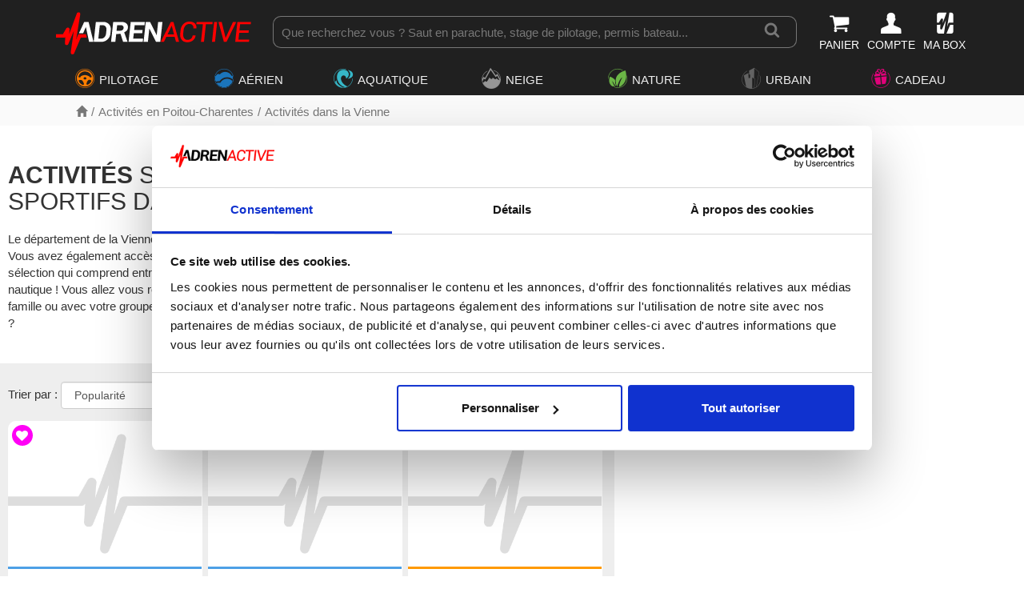

--- FILE ---
content_type: text/html; charset=utf-8
request_url: https://www.adrenactive.com/vienne-d187.htm
body_size: 14761
content:
<!DOCTYPE html>
<html class="htmlstd"><head><meta http-equiv="Content-Type" content="text/html"><meta charset="UTF-8">
<title>Vienne (86) - Découvrez nos activités et week-ends sportifs</title>
<meta name="description" lang="fr" content="Trouvez les meilleures activités dans le département de la Vienne : saut à l'élastique, montgolfière, stage de pilotage  rallye, et bien d'autres ! Réservez votre activité préférée en ligne à la date de votre choix. Offre aussi disponible en coffret cadeau.">
<meta name="viewport" content="width=device-width, initial-scale=1">
<meta name="language" content="fr">	
<link rel="icon" type="image/png" sizes="32x32" href="/favicon-32x32.png">
<link rel="icon" type="image/png" sizes="16x16" href="/favicon-16x16.png">
<link rel="stylesheet" type="text/css" href="https://www.adrenactive.com/bootstrap/css/bootstrap.min.css" async>
<link rel="stylesheet" type="text/css" href="https://www.adrenactive.com/font-perso/styles.css?v=16.12.1" async>
<link rel="stylesheet" type="text/css" href="https://www.adrenactive.com/css/jquery-ui.min.css" async>
<link rel="stylesheet" type="text/css" href="https://www.adrenactive.com/css/core_adre_map.min.css?v=16.12.1" async>	
<script type="text/javascript" src="https://www.adrenactive.com/js/jquery-3.6.1.min.js"></script>
<script type="text/javascript" src="https://www.adrenactive.com/js/jquery-ui-1.13.2.min.js"></script>
<script type="text/javascript" src="https://www.adrenactive.com/js/jquery.ui.touch-punch.min.js"></script>	
<script data-cookieconsent="ignore">
    window.dataLayer = window.dataLayer || [];
    function gtag() {
        dataLayer.push(arguments);
    }
    gtag("consent", "default", {
        ad_personalization: "denied",
        ad_storage: "denied",
        ad_user_data: "denied",
        analytics_storage: "denied",
        functionality_storage: "denied",
        personalization_storage: "denied",
        security_storage: "granted",
        wait_for_update: 500,
    });
    gtag("set", "ads_data_redaction", true);
    gtag("set", "url_passthrough", false);
</script>

<!-- Google tag (gtag.js) -->
<script async src="https://www.googletagmanager.com/gtag/js?id=G-J69G0ETGEF"></script>
<script>
window.dataLayer = window.dataLayer || [];
function gtag(){dataLayer.push(arguments);}
gtag('js', new Date());
gtag('config', 'AW-1062443516');	
gtag('config', 'G-J69G0ETGEF', {'allow_enhanced_conversions':true});
</script>  
<script type="text/javascript" src="https://www.adrenactive.com/js/core.min.js?v=16.12.1"></script><meta property="og:title" content="Activités sportives, outdoor et week-ends sportifs dans la Vienne" />
<meta property="og:type" content="website" />
<meta property="og:image" content="" />
<meta property="og:url" content="https://www.adrenactive.com/vienne-d187.htm" />
<meta property="og:description" content="Trouvez les meilleures activités dans le département de la Vienne : saut à l'élastique, montgolfière, stage de pilotage  rallye, et bien d'autres ! Réservez votre activité préférée en ligne à la date de votre choix. Offre aussi disponible en coffret cadeau." />
<meta property="og:locale" content="fr_FR" />
<meta property="og:site_name" content="Adrenactive" />
<script type="text/javascript" src="https://www.adrenactive.com/js/categ.min.js?v=16.12.1"></script><link rel="canonical" href="https://www.adrenactive.com/vienne-d187.htm" /><link rel="next" href="https://www.adrenactive.com/vienne-d187.htm?p=2" />
<meta name="robots" content="index,follow"><style>

@media (min-width: 992px){	
.header{position:fixed!important; top:0; width: 100%; height: 140px}	
.ariane{position:fixed!important; width:100%; top: 140px; height: 38px}
.categorie{padding-top: 178px;}
}
@media (min-width: 1200px) {
.header{position:fixed !important; top:0; width: 100%; height: 119px}
.ariane{position:fixed!important; width:100%; top: 119px; height: 38px}
.categorie{padding-top: 157px;}
}	
</style>
</head>
<body>
	<div>
		<div class="header">
<div class="logoBar">
<div class="container">
<div>
<a href="https://www.adrenactive.com/" class="ico logo" title="Adrenactive.com - Agence de loisirs sportifs, séjours et coffrets cadeaux"></a>
<div class="btnItems">
<ul>
<li><div class="blanc pointer obflien" data-o="aHR0cHM6Ly93d3cuYWRyZW5hY3RpdmUuY29tL3Bhbmllci5hd3A="><i class="icon icon-shopping-cart f175 blanc"></i><span class="nb"></span><span class="hidden-xs font90 hover-rouge">PANIER</span></span></li>
<li><div class="blanc pointer obflien" data-o="aHR0cHM6Ly93d3cuYWRyZW5hY3RpdmUuY29tL2NvbXB0ZV9sb2dpbi5hd3A="><i class="icon icon-male-user-1 f175 blanc"></i><span class="hidden-xs font90 initiales hover-rouge">COMPTE</span></span></li>
<li><div class="blanc pointer obflien" data-o="aHR0cHM6Ly93d3cuYWRyZW5hY3RpdmUuY29tL2NvbXB0ZS1wYXNzLXZhbGlkZS5hd3A="><i class="icon icon-coffret4 1 f175 blanc"></i><span class="hidden-xs font90">MA BOX</span></span></li>
</ul>
</div>
<div class="search-bar">
<a href="#" class="btn-hamburger prevent"><i class="icon icon-navicon blanc icon-20" aria-hidden="true"></i><span class="blanc font8">MENU</span></a>
<form>
<div class="box-search">			
<input type="text" name="query" id="search-term" placeholder="Que recherchez vous ? Saut en parachute, stage de pilotage, permis bateau..."/>
<button class="loupe" id="btn-search" title="Recherche"><i class="icon icon-search icon-lg" aria-hidden="true"></i>				
</div>
</form>
</div>
</div>
</div>
</div>
<div class="overlay"></div><nav>
<div class="main-menu">
<div class="">

<div class="btn-menu-mobile">
<a href="#" class="btn-retour t4 prevent"><i class="icon icon-chevron-left margin5" aria-hidden="true"></i><span class="">Retour</span></a>
<a href="#" class="btn-close-menu prevent"><i class="icon icon-times icon-15" aria-hidden="true"></i></a>
</div>

<ul class="nav"><li>
<a href="#" class="btn-menu menu-1 hasSub prevent"><i class="icon icon-pilotage u1 f175 right5"></i><span>PILOTAGE</span></a>
<div class="container-sub univers">
<div class="container"><div class="col-md-3">
<div>
<span class="t5 u1 border-top border1 padv5">Stage de pilotage</span><ul>
<li><a href="https://www.adrenactive.com/stage-pilotage-ferrari-a3.htm">Stage Pilotage Ferrari</a></li><li><a href="https://www.adrenactive.com/stage-pilotage-porsche-a4.htm">Stage Pilotage Porsche</a></li><li><a href="https://www.adrenactive.com/stage-pilotage-lamborghini-a18.htm">Stage Pilotage Lamborghini</a></li><li><a href="https://www.adrenactive.com/stage-pilotage-audi-r8-a59.htm">Stage Pilotage Audi</a></li><li><a href="https://www.adrenactive.com/stage-pilotage-aston-martin-a21.htm">Stage Pilotage Aston Martin</a></li><li><a href="https://www.adrenactive.com/stage-pilotage-ford-mustang-a95.htm">Stage Pilotage Mustang</a></li><li><a href="https://www.adrenactive.com/stage-pilotage-nissan-a98.htm">Stage Pilotage Nissan</a></li><li><a href="https://www.adrenactive.com/stage-pilotage-alpine-a160.htm">Stage Pilotage Alpine</a></li><li><a href="https://www.adrenactive.com/stage-pilotage-lotus-a70.htm">Stage Pilotage Lotus</a></li><li><a href="https://www.adrenactive.com/autres-stages-de-pilotage-a199.htm">Stage Pilotage Renault Sport</a></li><li><a href="https://www.adrenactive.com/stage-pilotage-multi-volants-a49.htm">Stage Pilotage Multivolant</a></li><li><a href="https://www.adrenactive.com/stage-pilotage-mercedes-a94.htm">Stage Pilotage Mercedes</a></li><li><a href="https://www.adrenactive.com/stage-pilotage-corvette-a174.htm">Stage Pilotage Corvette</a></li><li><a href="https://www.adrenactive.com/stage-pilotage-mac-laren-a173.htm">Stage Pilotage McLaren</a></li></ul>
</div>
</div>
<div class="col-md-3">
<div>
<a href="https://www.adrenactive.com/stage-pilotage-enfant-a189.htm" class="t5 u1 border-top border1 padv5">Stage de Pilotage Enfant</a></div>
<div>
<span class="t5 u1 border-top border1 padv5">Stage Pilotage Monoplace</span><ul>
<li><a href="https://www.adrenactive.com/stage-pilotage-formule-1-a2.htm">Stage Pilotage Formule 1</a></li><li><a href="https://www.adrenactive.com/stage-pilotage-formule-renault-a5.htm">Stage Pilotage Monoplace</a></li></ul>
</div>
<div>
<span class="t5 u1 border-top border1 padv5">Stage de Pilotage Rallye</span><ul>
<li><a href="https://www.adrenactive.com/stage-pilotage-rallye-circuit-terre-a48.htm">Stage Pilotage Rallye terre</a></li><li><a href="https://www.adrenactive.com/stage-pilotage-rallye-circuit-glace-a81.htm">Stage Pilotage Rallye glace</a></li></ul>
</div>
<div>
<a href="https://www.adrenactive.com/coaching-pilotage-circuit-a9.htm" class="t5 u1 border-top border1 padv5">Coaching Pilotage sur Circuit</a></div>
<div>
<span class="t5 u1 border-top border1 padv5">Moto</span><ul>
<li><a href="https://www.adrenactive.com/stage-pilotage-moto-circuit-a201.htm">Stage Pilotage Moto</a></li><li><a href="https://www.adrenactive.com/stage-pilotage-moto-a179.htm">Stage Pilotage Moto-Cross</a></li><li><a href="https://www.adrenactive.com/randonnee-moto-a181.htm">Randonnée en Moto</a></li><li><a href="https://www.adrenactive.com/bapteme-moto-circuit-piste-a217.htm">Baptême Moto</a></li></ul>
</div>
<div>
<a href="https://www.adrenactive.com/vintage-a218.htm" class="t5 u1 border-top border1 padv5">Vintage</a></div>
</div>
<div class="col-md-3">
<div>
<a href="https://www.adrenactive.com/simulateur-conduite-automobile-a90.htm" class="t5 u1 border-top border1 padv5">Simulateur de voiture de course</a></div>
<div>
<a href="https://www.adrenactive.com/bapteme-pilotage-passager-a11.htm" class="t5 u1 border-top border1 padv5">Baptême Passager</a></div>
<div>
<a href="https://www.adrenactive.com/road-trips-a191.htm" class="t5 u1 border-top border1 padv5">Conduite sur route</a></div>
<div>
<a href="https://www.adrenactive.com/randonnee-quad-a28.htm" class="t5 u1 border-top border1 padv5">Randonnée Quad & Buggy</a></div>
<div>
<a href="https://www.adrenactive.com/stage-pilotage-karting-a71.htm" class="t5 u1 border-top border1 padv5">Stage Karting</a></div>
<div>
<a href="https://www.adrenactive.com/stage-pilotage-4x4-a46.htm" class="t5 u1 border-top border1 padv5">Stage 4x4</a></div>
<a href="https://www.adrenactive.com/stages-de-pilotage.htm" class="t5 fondU1Clair top5 bot5 pad5 blanc border-radius-5">Univers Pilotage</a><a href="https://www.adrenactive.com/circuits.htm" class="fondGris border-radius-5 top5 bot5 pad5">🏁 Tous nos circuits</a></div>
<div class="col-md-3 coup-coeur"><div class="promo-menu">
<span class="obflien" data-o="aHR0cHM6Ly93d3cuYWRyZW5hY3RpdmUuY29tL3N0YWdlLXBpbG90YWdlLWZlcnJhcmktYTMuaHRt">
<img alt="stage de pilotage ferrari" class="Sirv lazy" data-src="https://img.adrenactive.com/activ/lg/stages-pilotage-ferrari.jpg?h=200">
<span class="t5 gras center">Stage Pilotage Ferrari</span>
<span class="t6 center">À partir de </span><span class="t5 center rouge gras">97,00 €</span>
</span>
<div class="clear"></div>
</div></div></div>
</div>
</li><li>
<a href="#" class="btn-menu menu-2 hasSub prevent"><i class="icon icon-air u2 f175 right5"></i><span>AÉRIEN</span></a>
<div class="container-sub univers">
<div class="container"><div class="col-md-3">
<div>
<span class="t5 u2 border-top border2 padv5">Parachutisme</span><ul>
<li><a href="https://www.adrenactive.com/saut-parachute-a1.htm">Saut en parachute</a></li><li><a href="https://www.adrenactive.com/formation-pac-parachutisme-a101.htm">Stage parachute PAC</a></li><li><a href="https://www.adrenactive.com/simulateur-chute-libre-parachute-a119.htm">Simulateur chute libre</a></li><li><a href="https://www.adrenactive.com/parachute-ascensionnel-bateau-a118.htm">Parachute Ascensionnel</a></li></ul>
</div>
<div>
<span class="t5 u2 border-top border2 padv5">Vol en hélicoptere</span><ul>
<li><a href="https://www.adrenactive.com/initiation-pilotage-helicoptere-a14.htm">Initiation pilotage hélicoptère</a></li><li><a href="https://www.adrenactive.com/bapteme-air-helicoptere-a15.htm">Baptême de l'air hélicoptère</a></li></ul>
</div>
<div>
<a href="https://www.adrenactive.com/planeur-vol-initiation-stage-bapteme-a102.htm" class="t5 u2 border-top border2 padv5">Vol en planeur</a></div>
</div>
<div class="col-md-3">
<div>
<span class="t5 u2 border-top border2 padv5">Vol en parapente</span><ul>
<li><a href="https://www.adrenactive.com/bapteme-parapente-a16.htm">Baptême parapente</a></li><li><a href="https://www.adrenactive.com/stage-initiation-parapente-a17.htm">Stage Initiation parapente</a></li><li><a href="https://www.adrenactive.com/parapente-a-ski-a144.htm">Parapente à Ski</a></li></ul>
</div>
<div>
<span class="t5 u2 border-top border2 padv5">Vol en avion</span><ul>
<li><a href="https://www.adrenactive.com/bapteme-air-avion-a13.htm">Baptême de l'air avion</a></li><li><a href="https://www.adrenactive.com/initiation-pilotage-avion-a12.htm">Initiation pilotage avion</a></li><li><a href="https://www.adrenactive.com/bapteme-air-avion-voltige-a140.htm">Baptême avion de voltige</a></li><li><a href="https://www.adrenactive.com/bapteme-avion-chasse-a141.htm">Baptême avion de chasse</a></li><li><a href="https://www.adrenactive.com/simulateur-pilotage-avion-a123.htm">Simulateur de vol</a></li></ul>
</div>
</div>
<div class="col-md-3">
<div>
<a href="https://www.adrenactive.com/saut-elastique-a24.htm" class="t5 u2 border-top border2 padv5">Saut à l'élastique</a></div>
<div>
<a href="https://www.adrenactive.com/montgolfiere-a23.htm" class="t5 u2 border-top border2 padv5">Vol en montgolfière</a></div>
<div>
<span class="t5 u2 border-top border2 padv5">Vol en ULM</span><ul>
<li><a href="https://www.adrenactive.com/stage-pilotage-avion-ulm-a62.htm">Initiation pilotage ULM</a></li><li><a href="https://www.adrenactive.com/bapteme-air-ulm-avion-a25.htm">Baptême de l'air ULM</a></li></ul>
</div>
<div>
<a href="https://www.adrenactive.com/ulm-paramoteur-a73.htm" class="t5 u2 border-top border2 padv5">Baptême paramoteur</a></div>
<div>
<a href="https://www.adrenactive.com/vol-deltaplane-bapteme-a159.htm" class="t5 u2 border-top border2 padv5">Vol en deltaplane</a></div>
<div>
<a href="https://www.adrenactive.com/initiation-pilotage-drone-a148.htm" class="t5 u2 border-top border2 padv5">Initiation pilotage drone</a></div>
<a href="https://www.adrenactive.com/sports-aeriens.htm" class="t5 fondU2Clair top5 bot5 pad5 blanc border-radius-5">Univers Aérien</a></div>
<div class="col-md-3 coup-coeur"><div class="promo-menu">
<span class="obflien" data-o="aHR0cHM6Ly93d3cuYWRyZW5hY3RpdmUuY29tL3NhdXQtcGFyYWNodXRlLWExLmh0bQ==">
<img alt="saut en parachute tandem" class="Sirv lazy" data-src="https://img.adrenactive.com/activ/lg/saut-parachute-tandem.jpg?h=200">
<span class="t5 gras center">Saut en parachute</span>
<span class="t6 center">À partir de </span><span class="t5 center rouge gras">240,00 €</span>
</span>
<div class="clear"></div>
</div></div></div>
</div>
</li><li>
<a href="#" class="btn-menu menu-3 hasSub prevent"><i class="icon icon-eau u3 f175 right5"></i><span>AQUATIQUE</span></a>
<div class="container-sub univers">
<div class="container"><div class="col-md-3">
<div>
<span class="t5 u3 border-top border3 padv5">Plongée</span><ul>
<li><a href="https://www.adrenactive.com/bapteme-plongee-a115.htm">Baptême plongée</a></li><li><a href="https://www.adrenactive.com/stage-plongee-initiation-a116.htm">Stage plongée</a></li><li><a href="https://www.adrenactive.com/plongee-sous-glace-a133.htm">Plongée sous glace</a></li></ul>
</div>
<div>
<a href="https://www.adrenactive.com/cours-de-wingfoil-a219.htm" class="t5 u3 border-top border3 padv5">Cours de wingfoil</a></div>
<div>
<span class="t5 u3 border-top border3 padv5">Bateau</span><ul>
<li><a href="https://www.adrenactive.com/permis-bateau-a76.htm">Permis Bateau</a></li><li><a href="https://www.adrenactive.com/location-bateau-a185.htm">Location de bateau</a></li><li><a href="https://www.adrenactive.com/balade-en-bateau-a186.htm">Balade en bateau</a></li></ul>
</div>
<div>
<a href="https://www.adrenactive.com/flyboard-a142.htm" class="t5 u3 border-top border3 padv5">Flyboard</a></div>
<div>
<a href="https://www.adrenactive.com/wakeboard-ski-nautique-a66.htm" class="t5 u3 border-top border3 padv5">Wakeboard & Ski nautique</a></div>
</div>
<div class="col-md-3">
<div>
<span class="t5 u3 border-top border3 padv5">Pêche</span><ul>
<li><a href="https://www.adrenactive.com/peche-au-gros-a177.htm">Pêche au gros</a></li><li><a href="https://www.adrenactive.com/stage-de-peche-moniteur-guide-de-peche-a211.htm">Stage de pêche</a></li></ul>
</div>
<div>
<span class="t5 u3 border-top border3 padv5">Eaux vives</span><ul>
<li><a href="https://www.adrenactive.com/canoe-kayak-raft-riviere-a112.htm">Canoë kayak</a></li><li><a href="https://www.adrenactive.com/rafting-a52.htm">Rafting</a></li><li><a href="https://www.adrenactive.com/hydrospeed-nage-en-eau-vive-a111.htm">Hydrospeed</a></li><li><a href="https://www.adrenactive.com/multi-activites-en-eau-vive-a53.htm">Multi activités</a></li></ul>
</div>
<div>
<a href="https://www.adrenactive.com/jetski-a27.htm" class="t5 u3 border-top border3 padv5">Jet-Ski</a></div>
<div>
<a href="https://www.adrenactive.com/kitesurf-a30.htm" class="t5 u3 border-top border3 padv5">Stage de kitesurf</a></div>
</div>
<div class="col-md-3">
<div>
<span class="t5 u3 border-top border3 padv5">Surf</span><ul>
<li><a href="https://www.adrenactive.com/surf-a56.htm">Cours de surf</a></li><li><a href="https://www.adrenactive.com/stand-up-paddle-a192.htm">Stand-Up Paddle</a></li><li><a href="https://www.adrenactive.com/surf-electrique-a194.htm">Surf électrique</a></li></ul>
</div>
<div>
<a href="https://www.adrenactive.com/canyoning-a50.htm" class="t5 u3 border-top border3 padv5">Canyoning</a></div>
<div>
<a href="https://www.adrenactive.com/parc-aquatique-a182.htm" class="t5 u3 border-top border3 padv5">Parc aquatique</a></div>
<div>
<a href="https://www.adrenactive.com/jeux-nautiques-bouee-tractee-a121.htm" class="t5 u3 border-top border3 padv5">Bouée tractée</a></div>
<div>
<span class="obflien lien-categ t5 u3 border-top border3 padv5" data-o="aHR0cHM6Ly93d3cuYWRyZW5hY3RpdmUuY29tL3BhcmFjaHV0ZS1hc2NlbnNpb25uZWwtYmF0ZWF1LWEx
MTguaHRt">Parachute Ascensionnel</span></div>
<a href="https://www.adrenactive.com/sports-nautiques-et-aquatiques.htm" class="t5 fondU3Clair top5 bot5 pad5 blanc border-radius-5">Univers Aquatique</a></div>
<div class="col-md-3 coup-coeur"><div class="promo-menu">
<span class="obflien" data-o="aHR0cHM6Ly93d3cuYWRyZW5hY3RpdmUuY29tL3Blcm1pcy1iYXRlYXUtYTc2Lmh0bQ==">
<img alt="permis bateau" class="Sirv lazy" data-src="https://img.adrenactive.com/activ/lg/permis-bateau.jpg?h=200">
<span class="t5 gras center">Permis Bateau</span>
<span class="t6 center">À partir de </span><span class="t5 center rouge gras">89,00 €</span>
</span>
<div class="clear"></div>
</div></div></div>
</div>
</li><li>
<a href="#" class="btn-menu menu-4 hasSub prevent"><i class="icon icon-neige u4 f175 right5"></i><span>NEIGE</span></a>
<div class="container-sub univers">
<div class="container"><div class="col-md-3">
<div>
<a href="https://www.adrenactive.com/chiens-de-traineaux-a32.htm" class="t5 u4 border-top border4 padv5">Chiens de Traîneaux</a></div>
<div>
<a href="https://www.adrenactive.com/raquettes-a-neige-a57.htm" class="t5 u4 border-top border4 padv5">Randonnée en Raquettes</a></div>
<div>
<a href="https://www.adrenactive.com/snowkite-a31.htm" class="t5 u4 border-top border4 padv5">Snowkite</a></div>
<div>
<span class="t5 u4 border-top border4 padv5">Ski & Snowboard</span><ul>
<li><a href="https://www.adrenactive.com/ski-de-piste-a214.htm">Ski de piste</a></li><li><a href="https://www.adrenactive.com/heliski-randonnee-ski-backcountry-a129.htm">Ski hors piste</a></li></ul>
</div>
</div>
<div class="col-md-3">
<div>
<a href="https://www.adrenactive.com/motoneige-a26.htm" class="t5 u4 border-top border4 padv5">Motoneige</a></div>
<div>
<span class="obflien lien-categ t5 u4 border-top border4 padv5" data-o="aHR0cHM6Ly93d3cuYWRyZW5hY3RpdmUuY29tL3N0YWdlLXBpbG90YWdlLXJhbGx5ZS1jaXJjdWl0LWds
YWNlLWE4MS5odG0=">Stage Pilotage Rallye glace</span></div>
<div>
<span class="obflien lien-categ t5 u4 border-top border4 padv5" data-o="aHR0cHM6Ly93d3cuYWRyZW5hY3RpdmUuY29tL3BhcmFwZW50ZS1hLXNraS1hMTQ0Lmh0bQ==">Parapente à Ski</span></div>
<div>
<span class="obflien lien-categ t5 u4 border-top border4 padv5" data-o="aHR0cHM6Ly93d3cuYWRyZW5hY3RpdmUuY29tL3Bsb25nZWUtc291cy1nbGFjZS1hMTMzLmh0bQ==">Plongée sous glace</span></div>
<div>
<a href="https://www.adrenactive.com/neige-insolite-a212.htm" class="t5 u4 border-top border4 padv5">Neige insolite</a></div>
<a href="https://www.adrenactive.com/activites-neige-montagne-hiver.htm" class="t5 fondU4Clair top5 bot5 pad5 blanc border-radius-5">Univers Neige</a></div>
<div class="col-md-3 coup-coeur"><div class="promo-menu">
<span class="obflien" data-o="aHR0cHM6Ly93d3cuYWRyZW5hY3RpdmUuY29tL2NoaWVucy1kZS10cmFpbmVhdXgtYTMyLmh0bQ==">
<img alt="balade en chiens de traîneaux" class="Sirv lazy" data-src="https://img.adrenactive.com/activ/lg/chiens-de-traineau.jpg?h=200">
<span class="t5 gras center">Chiens de Traîneaux</span>
<span class="t6 center">À partir de </span><span class="t5 center rouge gras">30,00 €</span>
</span>
<div class="clear"></div>
</div></div></div>
</div>
</li><li>
<a href="#" class="btn-menu menu-5 hasSub prevent"><i class="icon icon-nature u5 f175 right5"></i><span>NATURE</span></a>
<div class="container-sub univers">
<div class="container"><div class="col-md-3">
<div>
<span class="t5 u5 border-top border5 padv5">Survie</span><ul>
<li><a href="https://www.adrenactive.com/stage-survie-a132.htm">Stage de survie</a></li><li><a href="https://www.adrenactive.com/stage-commando-a203.htm">Stage commando</a></li></ul>
</div>
<div>
<a href="https://www.adrenactive.com/balade-a-cheval-a220.htm" class="t5 u5 border-top border5 padv5">Balade à Cheval</a></div>
<div>
<a href="https://www.adrenactive.com/accrobranche-a65.htm" class="t5 u5 border-top border5 padv5">Accrobranche</a></div>
<div>
<a href="https://www.adrenactive.com/stage-trail-montagne-course-a-pied-a155.htm" class="t5 u5 border-top border5 padv5">Stage trail</a></div>
<div>
<a href="https://www.adrenactive.com/speleologie-a175.htm" class="t5 u5 border-top border5 padv5">Spéléologie</a></div>
</div>
<div class="col-md-3">
<div>
<a href="https://www.adrenactive.com/escalade-france-grimpe-a33.htm" class="t5 u5 border-top border5 padv5">Stage d'Escalade</a></div>
<div>
<a href="https://www.adrenactive.com/via-ferrata-escalade-france-a154.htm" class="t5 u5 border-top border5 padv5">Via ferrata</a></div>
<div>
<a href="https://www.adrenactive.com/randonnee-trekking-france-bivouac-a128.htm" class="t5 u5 border-top border5 padv5">Randonnée</a></div>
<div>
<a href="https://www.adrenactive.com/vtt-a103.htm" class="t5 u5 border-top border5 padv5">Descente en VTT</a></div>
<div>
<a href="https://www.adrenactive.com/cani-rando-france-pulka-a145.htm" class="t5 u5 border-top border5 padv5">Cani Rando</a></div>
</div>
<div class="col-md-3">
<div>
<span class="t5 u5 border-top border5 padv5">Balade en véhicule électrique</span><ul>
<li><a href="https://www.adrenactive.com/velo-electrique-a206.htm">Vélo électrique</a></li><li><a href="https://www.adrenactive.com/trottinette-electrique-a205.htm">Trottinette électrique</a></li><li><a href="https://www.adrenactive.com/swincar-a208.htm">Swincar</a></li><li><a href="https://www.adrenactive.com/quadbike-a207.htm">Quadbike</a></li><li><a href="https://www.adrenactive.com/autres-balades-electriques-a209.htm">Autres balades</a></li></ul>
</div>
<a href="https://www.adrenactive.com/activites-nature-sport-outdoor.htm" class="t5 fondU5Clair top5 bot5 pad5 blanc border-radius-5">Univers Nature</a></div>
<div class="col-md-3 coup-coeur"><div class="promo-menu">
<span class="obflien" data-o="aHR0cHM6Ly93d3cuYWRyZW5hY3RpdmUuY29tL3N0YWdlLXN1cnZpZS1hMTMyLmh0bQ==">
<img alt="stage de survie" class="Sirv lazy" data-src="https://img.adrenactive.com/activ/lg/stage-de-survie.jpg?h=200">
<span class="t5 gras center">Stage de survie</span>
<span class="t6 center">À partir de </span><span class="t5 center rouge gras">30,00 €</span>
</span>
<div class="clear"></div>
</div></div></div>
</div>
</li><li>
<a href="#" class="btn-menu menu-8 hasSub prevent"><i class="icon icon-urbain u8 f175 right5"></i><span>URBAIN</span></a>
<div class="container-sub univers">
<div class="container"><div class="col-md-3">
<div>
<a href="https://www.adrenactive.com/oenologie-a226.htm" class="t5 u8 border-top border8 padv5">Initiation à l'Œnologie</a></div>
<div>
<span class="t5 u8 border-top border8 padv5">Photographie</span><ul>
<li><a href="https://www.adrenactive.com/shooting-photo-a224.htm">Shooting Photo</a></li><li><a href="https://www.adrenactive.com/cours-photo-a221.htm">Cours de Photographie</a></li></ul>
</div>
<div>
<a href="https://www.adrenactive.com/realite-virtuelle-a176.htm" class="t5 u8 border-top border8 padv5">Réalité virtuelle</a></div>
<div>
<a href="https://www.adrenactive.com/escape-game-a172.htm" class="t5 u8 border-top border8 padv5">Escape game</a></div>
<div>
<a href="https://www.adrenactive.com/lancer-de-haches-a183.htm" class="t5 u8 border-top border8 padv5">Lancer de haches</a></div>
<div>
<a href="https://www.adrenactive.com/urbain-insolite-a215.htm" class="t5 u8 border-top border8 padv5">Urbain insolite</a></div>
<a href="https://www.adrenactive.com/activites-urbaines.htm" class="t5 fondU8Clair top5 bot5 pad5 blanc border-radius-5">Univers Urbain</a></div>
<div class="col-md-3 coup-coeur"><div class="promo-menu">
<span class="obflien" data-o="aHR0cHM6Ly93d3cuYWRyZW5hY3RpdmUuY29tL2VzY2FwZS1nYW1lLWExNzIuaHRt">
<img alt="escape game" class="Sirv lazy" data-src="https://img.adrenactive.com/activ/lg/escape-game.jpg?h=200">
<span class="t5 gras center">Escape game</span>
<span class="t6 center">À partir de </span><span class="t5 center rouge gras">15,00 €</span>
</span>
<div class="clear"></div>
</div></div></div>
</div>
</li><li>
<a href="#" class="btn-menu menu-7 hasSub prevent"><i class="icon icon-cadeau u7 f175 right5"></i><span>CADEAU</span></a>
<div class="container-sub">
<div class="container">

<div class="row">	
<div class="col-md-3">
<div>

<div class="style-t1 f130">Pour qui ?</div>
<ul>
<li><a href="https://www.adrenactive.com/idee-cadeau-homme.htm"><span>Idée cadeau Homme</span></a></li>
<li><a href="https://www.adrenactive.com/idee-cadeau-femme.htm"><span>Idée cadeau Femme</span></a></li>
<li><a href="https://www.adrenactive.com/idee-cadeau-enfant.htm"><span>Idée cadeau Enfant</span></a></li>
</ul>


</div>
</div>


<div class="col-md-3">
<div>
<div class="style-t1 f130">Pour quelle occasion ?</div>
<ul>
<li><a href="https://www.adrenactive.com/idee-evg.htm"><span>Enterrement de vie de garçon</span></a></li>
<li><a href="https://www.adrenactive.com/idee-evjf.htm"><span>Enterrement de vie de jeune fille</span></a></li>
<li><a href="https://www.adrenactive.com/idee-cadeau-mariage.htm"><span>Idée cadeau de Mariage</span></a></li>
<li><a href="https://www.adrenactive.com/idee-cadeau-retraite.htm"><span>Cadeau de départ en retraite</span></a></li>
<li><a href="https://www.adrenactive.com/idee-cadeau-diplome.htm"><span>Cadeau pour jeune diplômé</span></a></li>
</ul>
</div>
</div>


<div class="col-md-3">
<div>
<div class="style-t1 f130">Pour quel évènement ?</div>
<ul>
<li><a href="https://www.adrenactive.com/idee-cadeau-noel.htm"><span>Idée cadeau de Noël</span></a></li>
<li><a href="https://www.adrenactive.com/idee-cadeau-saint-valentin.htm"><span>Idée cadeau Saint-Valentin</span></a></li>
<li><a href="https://www.adrenactive.com/idee-cadeau-fete-meres.htm"><span>Idée cadeau Fête des Mères</span></a></li>
<li><a href="https://www.adrenactive.com/idee-cadeau-fete-peres.htm"><span>Idée cadeau Fête des Pères</span></a></li>	
</ul>
</div>
</div>


<div class="col-md-3">
<div>
<div class="style-t1 f130">Entreprise</div>
<ul>
<li>
<p>Cadeau d'entreprise, séminaire, récompense salariale...contactez-nous pour nous faire part de vos projets</p>
<a href="https://www.adrenactive.com/entreprise.awp"><span>Cadeau d'entreprise</span></a>
</li>
</ul>
</div>
</div>		
</div><!--fin row-->


<div class="row">

<div class="col-md-3">
<a href="https://www.adrenactive.com/coffrets-cadeaux.htm" class="img-zoom">
<div class="thumbnail">						
<img alt="Coffrets cadeaux aventure" class="border-radius-10 img-responsive img-block lazy" src="https://www.adrenactive.com/img/bannieres/ban-menu-coffret-cpc.jpg">											
<div class="caption">
<p class="t4 center">Découvrez nos coffrets thématiques 100%</p>
</div>
</div>	
</a>
</div>	

<div class="col-md-3">
<a href="https://www.adrenactive.com/idees-cadeaux.htm" class="img-zoom">
<div class="thumbnail">					
<img alt="Trouvez le cadeau idéal" class="border-radius-10 img-responsive img-block lazy" src="https://www.adrenactive.com/img/bannieres/ban-menu-cadeau-ideal.jpg">	
<div class="caption">
<p class="t4 center">Trouvez le coffret cadeau idéal en 3 clics !</p>
</div>
</div>
</a>	
</div>	


<div class="col-md-3">
<a href="https://www.adrenactive.com/offrir-un-bon-achat.htm" class="img-zoom">
<div class="thumbnail">						
<img alt="Offrez un bon d'achat Adrenactive" class="border-radius-10 img-responsive img-block lazy" src="https://www.adrenactive.com/img/bannieres/ban-menu-bon-achat.jpg">	
<div class="caption">
<p class="t4 center">Pas d'idée cadeau ? Et si vous optiez pour un bon d'achat ?</p>
</div>
</div>
</a>		
</div>	


</div>	


</div><!--fin row-->


</div>
</div>
</li></ul>
</div>
</div>
</nav></div><!--/header--><script>
jQuery.getJSON("json-entete.awp?c=&s=",
function(data) {

if(data.nbArticles > 0){
$(".nb").append(data.nbArticles);
$(".nb").addClass('nb-articles');
}else{
$(".nb").removeClass('nb-articles');
}
})
.done(function() {

})
.fail(function() {

});
</script><div class="categorie">
<div class="ariane ariane-u0">
<div class="container">
<div class="col-xs-12 ariane-u0">
<ul class="no-ul no-li">
<li><a href="https://www.adrenactive.com/"><i class="glyphicon glyphicon-home f90"></i></a></li>
<li><a href="https://www.adrenactive.com/poitou-charentes-r20.htm">Activités en Poitou-Charentes</a></li><li><a href="https://www.adrenactive.com/vienne-d187.htm">Activités dans la  Vienne</a></li>
<div class="clear"></div>
</ul>
</div>
</div>
</div>

<script type="application/ld+json">
{ "@context":"https://schema.org", "@type":"BreadcrumbList", "itemListElement":[ { "@type":"ListItem", "position":1, "item":{ "id":"https://www.adrenactive.com/poitou-charentes-r20.htm", "name":"Activit\u00e9s en Poitou-Charentes" } }, { "@type":"ListItem", "position":2, "item":{ "id":"https://www.adrenactive.com/vienne-d187.htm", "name":"Activit\u00e9s dans la  Vienne" } } ] }
</script>
<div class="content">
<div id="content-wrapper">
<div class="intro">
<h1 class="style-t2 f200 bot20"><strong>Activités</strong> sportives, outdoor et week-ends sportifs dans la Vienne</h1>
<div class="accroche"><div class="bot10 top10">
<p>Le département de la Vienne n'a pas que son célèbre Futuroscope à vous offrir en terme d'activités de loisirs ! Vous avez également accès ici à toute une gamme d'activités à sensations. Laissez-vous guider par notre sélection qui comprend entre autres du saut à l'élastique, des stages de pilotage rallye ou encore du téléski nautique ! Vous allez vous régaler dans les environs de&nbsp;Poitiers, Châtellerault ou Montmorillon, en solo, à deux, en famille ou&nbsp;avec votre groupe d'amis. Qui a dit qu'on s'ennuyait en Poitou-Charentes (désormais Nouvelle Aquitaine) ?&nbsp;&nbsp;</p>
</div>
<div class="clear"></div></div>		
<div class="top-liste"></div>	
</div>
<div class= "pad10"><div class="btn-list top10"><div class="btn-filtre btn btn-default btn-lg">Filtres</div><div class="btn-switchtomap btn btn-default btn-lg">Carte</div></div></div>
<div id="popin" style="display: none;">
<div class="alert alert-default alert-dismissible alert-popin" role="alert">
<button type="button" class="close hidden-sm" aria-label="Close"><span aria-hidden="true">&times;</span></button>
<div></div>
</div>		
</div>
<div class="liste padv10">
<div class="entete-wrapper"><div><div class="form-inline">
<div class="form-group">
<label>Trier par : </label>
<select class="form-control tri-liste"><option value="https://www.adrenactive.com/vienne-d187.htm" id="1">Popularité</option><option value="https://www.adrenactive.com/vienne-d187.htm?s=2" id="2">Prix croissant</option><option value="https://www.adrenactive.com/vienne-d187.htm?s=3" id="3">Prix décroissant</option><option value="https://www.adrenactive.com/vienne-d187.htm?s=4" id="4">Note croissante</option><option value="https://www.adrenactive.com/vienne-d187.htm?s=5" id="5">Note décroissante</option><option value="https://www.adrenactive.com/vienne-d187.htm?s=6" id="6">Nouveautés</option></select>
</div>
</div></div><div class="right"><span class="nb-activ" data-nb="47">47</span><span> activité(s)</span></div></div>
<div class="vignettes-wrapper"><div class="imgLoad loader2 hide"></div><div class="thumbs"><div class="vignette coeur liste-flex thumb-over" id="1904" data-id="7400"><table><tr><td colspan="2"><div class="sticky"><span class="coup-coeur"><i class="fa icon-heart" aria-hidden="true"></i></span></div><img width="400" height="300" alt="Baptême de l'Air ULM Multiaxes près de Poitiers" class="Sirv" src="img/core/img-preload.gif" data-src="https://img.adrenactive.com/img/3965/400_300/3965-15406-bapteme-air-ulm-avion-aerodrome-de-saint-secondin-400.jpg"></td></tr><tr><td colspan="2" class="thumb-color fondU2"></td></tr><tr><td colspan="2"><a href="https://www.adrenactive.com/bapteme-ulm-poitiers-7400.htm"><h3 class="t4">Baptême de l'Air ULM Multiaxes près de Poitiers (86)</h3></a></td></tr><tr class="hidden-xs"><td colspan="2"><div>Survolez la campagne poitevine à bord d'un avion ultra-léger haut de gamme.</div></a></td></tr><tr><td class="bottom-container"><div class="price-container"><span class="font9">Prix TTC :</span><br><span class="prix-liste">     69,00 €</span></div><div class="star-container">2 avis<br><div class="note"><div class="stars stars-zr stars-xs"><div class="ico cover"></div><div class="ico progression" style="width: 100%;"></div></div></div></div></td></tr><tr><td><button type="button" class="btn btn-block btn-rouge " width="80%"><span class="blanc">Découvrir</span></button></td></tr></table></div><div class="vignette liste-flex thumb-over" id="1674" data-id="11309"><table><tr><td colspan="2"><div class="sticky"></div><img width="400" height="300" alt="Simulateur de Chute Libre près de Poitiers - Chasseneuil-du-Poitou" class="Sirv" src="img/core/img-preload.gif" data-src="https://img.adrenactive.com/img/4836/400_300/4836-25853-simulateur-chute-libre-parachute-400.jpg"></td></tr><tr><td colspan="2" class="thumb-color fondU2"></td></tr><tr><td colspan="2"><a href="https://www.adrenactive.com/simulateur-chute-libre-poitiers-11309.htm"><h3 class="t4">Simulateur de Chute Libre près de Poitiers - Chasseneuil-du-Poitou (86)</h3></a></td></tr><tr class="hidden-xs"><td colspan="2"><div>Découvrez la magie de la chute libre dans une soufflerie indoor située aux portes du Futuroscope.</div></a></td></tr><tr><td class="bottom-container"><div class="price-container"><span class="font9">Prix TTC :</span><br><span class="prix-liste">     55,00 €</span></div><div class="star-container">1 avis<br><div class="note"><div class="stars stars-zr stars-xs"><div class="ico cover"></div><div class="ico progression" style="width: 100%;"></div></div></div></div></td></tr><tr><td><button type="button" class="btn btn-block btn-rouge " width="80%"><span class="blanc">Découvrir</span></button></td></tr></table></div><div class="vignette liste-flex thumb-over" id="1674" data-id="8547"><table><tr><td colspan="2"><div class="sticky"></div><img width="400" height="300" alt="Stage de Pilotage Enfant au Circuit de Poitiers" class="Sirv" src="img/core/img-preload.gif" data-src="https://img.adrenactive.com/img/4201/400_300/4201-23101-stage-pilotage-enfant-400.jpg"></td></tr><tr><td colspan="2" class="thumb-color fondU1"></td></tr><tr><td colspan="2"><a href="https://www.adrenactive.com/stage-pilotage-enfant-poitiers-8547.htm"><h3 class="t4">Stage de Pilotage Enfant au Circuit de Poitiers (86)</h3></a></td></tr><tr class="hidden-xs"><td colspan="2"><div>Laissez votre enfant piloter une voiture GT aux côtés d'un pilote professionnel près de Poitiers.</div></a></td></tr><tr><td class="bottom-container"><div class="price-container"><span class="font9">Prix TTC :</span><br><span class="prix-liste">     59,00 €</span></div><div class="star-container">8 avis<br><div class="note"><div class="stars stars-zr stars-xs"><div class="ico cover"></div><div class="ico progression" style="width: 90%;"></div></div></div></div></td></tr><tr><td><button type="button" class="btn btn-block btn-rouge " width="80%"><span class="blanc">Découvrir</span></button></td></tr></table></div><div class="vignette liste-flex thumb-over" id="345" data-id="4692"><table><tr><td colspan="2"><div class="sticky"></div><img width="400" height="300" alt="Saut à l'Élastique près de Poitiers - Viaduc de l'Isle-Jourdain" class="Sirv" src="img/core/img-preload.gif" data-src="https://img.adrenactive.com/img/2293/400_300/2293-6757-Saut-elastique-400.jpg"></td></tr><tr><td colspan="2" class="thumb-color fondU2"></td></tr><tr><td colspan="2"><a href="https://www.adrenactive.com/saut-elastique-isle-jourdain-86-4692.htm"><h3 class="t4">Saut à l'Élastique près de Poitiers - Viaduc de l'Isle-Jourdain (86)</h3></a></td></tr><tr class="hidden-xs"><td colspan="2"><div>Venez respirer à plein poumon le bon air de la campagne en sautant d'un pont haut de 50 mètres.</div></a></td></tr><tr><td class="bottom-container"><div class="price-container"><span class="font9">Prix TTC :</span><br><span class="prix-liste">     65,00 €</span></div><div class="star-container">59 avis<br><div class="note"><div class="stars stars-zr stars-xs"><div class="ico cover"></div><div class="ico progression" style="width: 98.00000190735%;"></div></div></div></div></td></tr><tr><td><button type="button" class="btn btn-block btn-rouge " width="80%"><span class="blanc">Découvrir</span></button></td></tr></table></div><div class="vignette liste-flex thumb-over" id="1850" data-id="11547"><table><tr><td colspan="2"><div class="sticky"></div><img width="400" height="300" alt="Journée de Roulage avec votre Moto Personnelle au Circuit du Val de Vienne" class="Sirv" src="img/core/img-preload.gif" data-src="https://img.adrenactive.com/img/4902/400_300/4902-26749-stage-pilotage-moto-circuit-circuit-issoire-400.jpg"></td></tr><tr><td colspan="2" class="thumb-color fondU1"></td></tr><tr><td colspan="2"><a href="https://www.adrenactive.com/roulage-moto-personnelle-val-vienne-11547.htm"><h3 class="t4">Journée de Roulage avec votre Moto Personnelle au Circuit du Val de Vienne (86)</h3></a></td></tr><tr class="hidden-xs"><td colspan="2"><div>Besoin de vous évader ? Pilotez votre moto sur le circuit du Vigeant en Nouvelle-Aquitaine.</div></a></td></tr><tr><td class="bottom-container"><div class="price-container"><span class="font9">Prix TTC :</span><br><span class="prix-liste">    139,00 €</span></div><div class="star-container"></div></td></tr><tr><td><button type="button" class="btn btn-block btn-rouge " width="80%"><span class="blanc">Découvrir</span></button></td></tr></table></div><div class="vignette liste-flex thumb-over" id="2754" data-id="11049"><table><tr><td colspan="2"><div class="sticky"></div><img width="400" height="300" alt="Stage de Pilotage Moto-Cross Enfant près de Poitiers" class="Sirv" src="img/core/img-preload.gif" data-src="https://img.adrenactive.com/img/4763/400_300/4763-25229-stage-pilotage-moto-la-villedieu-du-clain-400.jpg"></td></tr><tr><td colspan="2" class="thumb-color fondU1"></td></tr><tr><td colspan="2"><a href="https://www.adrenactive.com/pilotage-moto-cross-enfant-poitiers-11049.htm"><h3 class="t4">Stage de Pilotage Moto-Cross Enfant près de Poitiers (86)</h3></a></td></tr><tr class="hidden-xs"><td colspan="2"><div>Faites découvrir à votre enfant le plaisir du pilotage de moto-cross lors d'une session initiation.</div></a></td></tr><tr><td class="bottom-container"><div class="price-container"><span class="font9">Prix TTC :</span><br><span class="prix-liste">     55,00 €</span></div><div class="star-container">3 avis<br><div class="note"><div class="stars stars-zr stars-xs"><div class="ico cover"></div><div class="ico progression" style="width: 100%;"></div></div></div></div></td></tr><tr><td><button type="button" class="btn btn-block btn-rouge " width="80%"><span class="blanc">Découvrir</span></button></td></tr></table></div><div class="vignette liste-flex vignette-promo" style="background: url('https://www.adrenactive.com/img/promos/promo_zr_paiement_3x.png') center center; cursor:default"></div><div class="vignette liste-flex thumb-over" id="1850" data-id="9515"><table><tr><td colspan="2"><div class="sticky"></div><img width="400" height="300" alt="Baptême Passager Moto en Yamaha R1 - Circuit du Val de Vienne" class="Sirv" src="img/core/img-preload.gif" data-src="https://img.adrenactive.com/img/4181/400_300/4181-18520-bapteme-moto-circuit-de-nogaro-400.jpg"></td></tr><tr><td colspan="2" class="thumb-color fondU1"></td></tr><tr><td colspan="2"><a href="https://www.adrenactive.com/bapteme-moto-val-de-vienne-9515.htm"><h3 class="t4">Baptême Passager Moto en Yamaha R1 - Circuit du Val de Vienne (86)</h3></a></td></tr><tr class="hidden-xs"><td colspan="2"><div>Laissez-vous griser par la vitesse sur le mythique circuit Val de Vienne à l'arrière d'une Yamaha R1.</div></a></td></tr><tr><td class="bottom-container"><div class="price-container"><span class="font9">Prix TTC :</span><br><span class="prix-liste">    130,00 €</span></div><div class="star-container">11 avis<br><div class="note"><div class="stars stars-zr stars-xs"><div class="ico cover"></div><div class="ico progression" style="width: 98.00000190735%;"></div></div></div></div></td></tr><tr><td><button type="button" class="btn btn-block btn-rouge " width="80%"><span class="blanc">Découvrir</span></button></td></tr></table></div><div class="vignette liste-flex thumb-over" id="356" data-id="4620"><table><tr><td colspan="2"><div class="sticky"></div><img width="400" height="300" alt="Vol en Montgolfière à Poitiers - Survol du Haut-Poitou" class="Sirv" src="img/core/img-preload.gif" data-src="https://img.adrenactive.com/img/2892/400_300/2892-14371-montgolfiere-poitiers-poitou-charentes-vienne-86-400.jpg"></td></tr><tr><td colspan="2" class="thumb-color fondU2"></td></tr><tr><td colspan="2"><a href="https://www.adrenactive.com/vol-montgolfiere-poitiers-poitou-charentes-4620.htm"><h3 class="t4">Vol en Montgolfière à Poitiers - Survol du Haut-Poitou (86)</h3></a></td></tr><tr class="hidden-xs"><td colspan="2"><div>Vivez un moment de relaxation totale lors d'un vol en montgolfière en région Nouvelle-Aquitaine !</div></a></td></tr><tr><td class="bottom-container"><div class="price-container"><span class="font9">Prix TTC :</span><br><span class="prix-liste">    165,00 €</span></div><div class="star-container">32 avis<br><div class="note"><div class="stars stars-zr stars-xs"><div class="ico cover"></div><div class="ico progression" style="width: 90%;"></div></div></div></div></td></tr><tr><td><button type="button" class="btn btn-block btn-rouge " width="80%"><span class="blanc">Découvrir</span></button></td></tr></table></div><div class="vignette liste-flex thumb-over" id="2549" data-id="9437"><table><tr><td colspan="2"><div class="sticky"></div><img width="400" height="300" alt="Cani-Rando, Cani-VTT ou Cani-Kart près de Poitiers - Brion" class="Sirv" src="img/core/img-preload.gif" data-src="https://img.adrenactive.com/img/4536/400_300/4536-21265-cani-rando-france-pulka-brion-400.jpg"></td></tr><tr><td colspan="2" class="thumb-color fondU5"></td></tr><tr><td colspan="2"><a href="https://www.adrenactive.com/cani-rando-vtt-kart-poitiers-9437.htm"><h3 class="t4">Cani-Rando, Cani-VTT ou Cani-Kart près de Poitiers - Brion (86)</h3></a></td></tr><tr class="hidden-xs"><td colspan="2"><div>Vivez une sortie cani-rando, cani-VTT ou cani-kart mémorable avec vos proches près de Poitiers.</div></a></td></tr><tr><td class="bottom-container"><div class="price-container"><span class="font9">Prix TTC :</span><br><span class="prix-liste">     40,00 €</span></div><div class="star-container">1 avis<br><div class="note"><div class="stars stars-zr stars-xs"><div class="ico cover"></div><div class="ico progression" style="width: 100%;"></div></div></div></div></td></tr><tr><td><button type="button" class="btn btn-block btn-rouge " width="80%"><span class="blanc">Découvrir</span></button></td></tr></table></div><div class="vignette liste-flex thumb-over" id="1850" data-id="9455"><table><tr><td colspan="2"><div class="sticky"><span class="promo"><i class="icon icon-tag" aria-hidden="true"></i> -10 %</span></br></div><img width="400" height="300" alt="Baptême Passager en Porsche 992 GT3 au Circuit du Val de Vienne" class="Sirv" src="img/core/img-preload.gif" data-src="https://img.adrenactive.com/img/4013/400_300/4013-21193-bapteme-pilotage-passager-circuit-de-spa-francorchamps-400.jpg"></td></tr><tr><td colspan="2" class="thumb-color fondU1"></td></tr><tr><td colspan="2"><a href="https://www.adrenactive.com/bapteme-porsche-val-de-vienne-9455.htm"><h3 class="t4">Baptême Passager en Porsche 992 GT3 au Circuit du Val de Vienne (86)</h3></a></td></tr><tr class="hidden-xs"><td colspan="2"><div>Roulez sur un circuit en tant que passager d'une Porsche 992 GT3 et vivez de belles émotions.</div></a></td></tr><tr><td class="bottom-container"><div class="price-container"><span class="font9">Prix TTC :</span><br><span class="barre">    139,00 €</span><br><span class="prix-liste fondJauneClair">    125,00 €</span></div><div class="star-container">2 avis<br><div class="note"><div class="stars stars-zr stars-xs"><div class="ico cover"></div><div class="ico progression" style="width: 90%;"></div></div></div></div></td></tr><tr><td><button type="button" class="btn btn-block btn-rouge " width="80%"><span class="blanc">Découvrir</span></button></td></tr></table></div><div class="vignette liste-flex thumb-over" id="2735" data-id="7574"><table><tr><td colspan="2"><div class="sticky"></div><img width="400" height="300" alt="Stage de Survie près de Poitiers" class="Sirv" src="img/core/img-preload.gif" data-src="https://img.adrenactive.com/img/3212/400_300/3212-16213-stage-survie-lathus-saint-remy-400.jpg"></td></tr><tr><td colspan="2" class="thumb-color fondU5"></td></tr><tr><td colspan="2"><a href="https://www.adrenactive.com/stage-survie-poitiers-7574.htm"><h3 class="t4">Stage de Survie près de Poitiers (86)</h3></a></td></tr><tr class="hidden-xs"><td colspan="2"><div>Repoussez vos limites dans la forêt viennoise grâce à ce stage de survie pour tous les âges.</div></a></td></tr><tr><td class="bottom-container"><div class="price-container"><span class="font9">Prix TTC :</span><br><span class="prix-liste">    176,00 €</span></div><div class="star-container">34 avis<br><div class="note"><div class="stars stars-zr stars-xs"><div class="ico cover"></div><div class="ico progression" style="width: 93.9999961853%;"></div></div></div></div></td></tr><tr><td><button type="button" class="btn btn-block btn-rouge " width="80%"><span class="blanc">Découvrir</span></button></td></tr></table></div><div class="vignette liste-flex thumb-over" id="570" data-id="3665"><table><tr><td colspan="2"><div class="sticky"></div><img width="400" height="300" alt="Vol en Paramoteur près de Poitiers - Survol de la Vienne" class="Sirv" src="img/core/img-preload.gif" data-src="https://img.adrenactive.com/img/469/400_300/469-21207-ulm-paramoteur-chenevelles-vienne-poitou-charente-86-400.jpg"></td></tr><tr><td colspan="2" class="thumb-color fondU2"></td></tr><tr><td colspan="2"><a href="https://www.adrenactive.com/bapteme-paramoteur-poitiers-vienne-86-3665.htm"><h3 class="t4">Vol en Paramoteur près de Poitiers - Survol de la Vienne (86)</h3></a></td></tr><tr class="hidden-xs"><td colspan="2"><div>Découvrez les sensations du baptême en paramoteur à proximité de Poitiers, Tours et Loudun.</div></a></td></tr><tr><td class="bottom-container"><div class="price-container"><span class="font9">Prix TTC :</span><br><span class="prix-liste">     69,00 €</span></div><div class="star-container">2 avis<br><div class="note"><div class="stars stars-zr stars-xs"><div class="ico cover"></div><div class="ico progression" style="width: 90%;"></div></div></div></div></td></tr><tr><td><button type="button" class="btn btn-block btn-rouge " width="80%"><span class="blanc">Découvrir</span></button></td></tr></table></div><div class="vignette liste-flex vignette-promo" style="background: url('https://www.adrenactive.com/img/promos/promo_zr_validite_coffret.png') center center; cursor:default"></div><div class="vignette liste-flex thumb-over" id="2405" data-id="9024"><table><tr><td colspan="2"><div class="sticky"></div><img width="400" height="300" alt="Randonnée en Trottinette Électrique près de Poitiers - Vouneuil-sous-Biard" class="Sirv" src="img/core/img-preload.gif" data-src="https://img.adrenactive.com/img/4382/400_300/4382-20436-trottinette-electrique-vouneuil-sous-biard-400.jpg"></td></tr><tr><td colspan="2" class="thumb-color fondU5"></td></tr><tr><td colspan="2"><a href="https://www.adrenactive.com/trottinette-electrique-poitiers-9024.htm"><h3 class="t4">Randonnée en Trottinette Électrique près de Poitiers - Vouneuil-sous-Biard (86)</h3></a></td></tr><tr class="hidden-xs"><td colspan="2"><div>Parcourez les paysages du Poitou en trottinette électrique avec un guide diplômé.</div></a></td></tr><tr><td class="bottom-container"><div class="price-container"><span class="font9">Prix TTC :</span><br><span class="prix-liste">     30,00 €</span></div><div class="star-container">3 avis<br><div class="note"><div class="stars stars-zr stars-xs"><div class="ico cover"></div><div class="ico progression" style="width: 100%;"></div></div></div></div></td></tr><tr><td><button type="button" class="btn btn-block btn-rouge " width="80%"><span class="blanc">Découvrir</span></button></td></tr></table></div><div class="vignette liste-flex thumb-over" id="2613" data-id="9654"><table><tr><td colspan="2"><div class="sticky"></div><img width="400" height="300" alt="Balade à Cheval près de Loudun - Roiffé" class="Sirv" src="img/core/img-preload.gif" data-src="https://img.adrenactive.com/img/4609/400_300/4609-25250-balade-a-cheval-roiffe-400.jpg"></td></tr><tr><td colspan="2" class="thumb-color fondU5"></td></tr><tr><td colspan="2"><a href="https://www.adrenactive.com/balade-a-cheval-loudun-9654.htm"><h3 class="t4">Balade à Cheval près de Loudun - Roiffé (86)</h3></a></td></tr><tr class="hidden-xs"><td colspan="2"><div>Découvrez la Vienne à cheval à l'occasion d'une randonnée dans un domaine de 300 hectares.</div></a></td></tr><tr><td class="bottom-container"><div class="price-container"><span class="font9">Prix TTC :</span><br><span class="prix-liste">     35,00 €</span></div><div class="star-container"></div></td></tr><tr><td><button type="button" class="btn btn-block btn-rouge " width="80%"><span class="blanc">Découvrir</span></button></td></tr></table></div><div class="vignette liste-flex thumb-over" id="1904" data-id="7401"><table><tr><td colspan="2"><div class="sticky"></div><img width="400" height="300" alt="Initiation au Pilotage ULM Multiaxes près de Poitiers" class="Sirv" src="img/core/img-preload.gif" data-src="https://img.adrenactive.com/img/3965/400_300/3965-15411-bapteme-air-ulm-avion-aerodrome-de-saint-secondin-400.jpg"></td></tr><tr><td colspan="2" class="thumb-color fondU2"></td></tr><tr><td colspan="2"><a href="https://www.adrenactive.com/pilotage-ulm-poitiers-7401.htm"><h3 class="t4">Initiation au Pilotage ULM Multiaxes près de Poitiers (86)</h3></a></td></tr><tr class="hidden-xs"><td colspan="2"><div>Apprenez à piloter un ULM multiaxes dans la Vienne avec un instructeur de vol professionnel.</div></a></td></tr><tr><td class="bottom-container"><div class="price-container"><span class="font9">Prix TTC :</span><br><span class="prix-liste">    119,00 €</span></div><div class="star-container">2 avis<br><div class="note"><div class="stars stars-zr stars-xs"><div class="ico cover"></div><div class="ico progression" style="width: 100%;"></div></div></div></div></td></tr><tr><td><button type="button" class="btn btn-block btn-rouge " width="80%"><span class="blanc">Découvrir</span></button></td></tr></table></div><div class="vignette liste-flex thumb-over" id="2753" data-id="11048"><table><tr><td colspan="2"><div class="sticky"></div><img width="400" height="300" alt="Initiation au Pilotage Moto-Cross Enfant près de Châtellerault" class="Sirv" src="img/core/img-preload.gif" data-src="https://img.adrenactive.com/img/4763/400_300/4763-25227-stage-pilotage-moto-la-villedieu-du-clain-400.jpg"></td></tr><tr><td colspan="2" class="thumb-color fondU1"></td></tr><tr><td colspan="2"><a href="https://www.adrenactive.com/pilotage-moto-cross-chatellerault-11048.htm"><h3 class="t4">Initiation au Pilotage Moto-Cross Enfant près de Châtellerault (86)</h3></a></td></tr><tr class="hidden-xs"><td colspan="2"><div>Faites découvrir à votre enfant le pilotage de moto-cross lors d'un stage près de Châtellerault.</div></a></td></tr><tr><td class="bottom-container"><div class="price-container"><span class="font9">Prix TTC :</span><br><span class="prix-liste">     55,00 €</span></div><div class="star-container">3 avis<br><div class="note"><div class="stars stars-zr stars-xs"><div class="ico cover"></div><div class="ico progression" style="width: 100%;"></div></div></div></div></td></tr><tr><td><button type="button" class="btn btn-block btn-rouge " width="80%"><span class="blanc">Découvrir</span></button></td></tr></table></div><div class="vignette liste-flex thumb-over" id="1904" data-id="12085"><table><tr><td colspan="2"><div class="sticky"></div><img width="400" height="300" alt="Baptême de l'Air en Avion Biplan Rétro près de Poitiers" class="Sirv" src="img/core/img-preload.gif" data-src="https://img.adrenactive.com/img/3965/400_300/3965-28284-initiation-pilotage-avion-aerodrome-de-saint-secondin-400.jpg"></td></tr><tr><td colspan="2" class="thumb-color fondU2"></td></tr><tr><td colspan="2"><a href="https://www.adrenactive.com/bapteme-avion-retro-poitiers-12085.htm"><h3 class="t4">Baptême de l'Air en Avion Biplan Rétro près de Poitiers (86)</h3></a></td></tr><tr class="hidden-xs"><td colspan="2"><div>Découvrez un baptême de l'air en biplan rétro unique près de Poitiers avec vue imprenable et pilote </div></a></td></tr><tr><td class="bottom-container"><div class="price-container"><span class="font9">Prix TTC :</span><br><span class="prix-liste">    119,00 €</span></div><div class="star-container">2 avis<br><div class="note"><div class="stars stars-zr stars-xs"><div class="ico cover"></div><div class="ico progression" style="width: 100%;"></div></div></div></div></td></tr><tr><td><button type="button" class="btn btn-block btn-rouge " width="80%"><span class="blanc">Découvrir</span></button></td></tr></table></div><div class="vignette liste-flex thumb-over" id="1850" data-id="10503"><table><tr><td colspan="2"><div class="sticky"><span class="promo"><i class="icon icon-tag" aria-hidden="true"></i> -30 %</span></br></div><img width="400" height="300" alt="Stage pilotage Porsche - Circuit du Val de Vienne" class="Sirv" src="img/core/img-preload.gif" data-src="https://img.adrenactive.com/img/99999/400_300/stage-pilotage-porsche-circuit-du-val-de-vienne.jpg"></td></tr><tr><td colspan="2" class="thumb-color fondU1"></td></tr><tr><td colspan="2"><a href="https://www.adrenactive.com/stage-pilotage-porsche-circuit-du-val-de-vienne-10503.htm"><h3 class="t4">Stage pilotage Porsche - Circuit du Val de Vienne (86)</h3></a></td></tr><tr class="hidden-xs"><td colspan="2"><div></div></a></td></tr><tr><td class="bottom-container"><div class="price-container"><span class="font9">À partir de :</span><br><span class="barre">    309,00 €</span><br><span class="prix-liste fondJauneClair">    216,00 €</span></div><div class="star-container">2 avis<br><div class="note"><div class="stars stars-zr stars-xs"><div class="ico cover"></div><div class="ico progression" style="width: 90%;"></div></div></div></div></td></tr><tr><td><button type="button" class="btn btn-block btn-rouge " width="80%"><span class="blanc">Découvrir</span></button></td></tr></table></div><div class="vignette liste-flex thumb-over" id="1850" data-id="11290"><table><tr><td colspan="2"><div class="sticky"></div><img width="400" height="300" alt="Journée de Roulage Moto au Circuit du Val de Vienne - Le Vigeant" class="Sirv" src="img/core/img-preload.gif" data-src="https://img.adrenactive.com/img/4793/400_300/4793-25658-stage-pilotage-moto-circuit-circuit-du-val-de-vienne-400.jpg"></td></tr><tr><td colspan="2" class="thumb-color fondU1"></td></tr><tr><td colspan="2"><a href="https://www.adrenactive.com/roulage-moto-val-de-vienne-11290.htm"><h3 class="t4">Journée de Roulage Moto au Circuit du Val de Vienne - Le Vigeant (86)</h3></a></td></tr><tr class="hidden-xs"><td colspan="2"><div>Vivez une expérience exceptionnelle lors d'une journée de roulage moto sur le circuit du Vigeant.</div></a></td></tr><tr><td class="bottom-container"><div class="price-container"><span class="font9">Prix TTC :</span><br><span class="prix-liste">    599,00 €</span></div><div class="star-container">1 avis<br><div class="note"><div class="stars stars-zr stars-xs"><div class="ico cover"></div><div class="ico progression" style="width: 100%;"></div></div></div></div></td></tr><tr><td><button type="button" class="btn btn-block btn-rouge " width="80%"><span class="blanc">Découvrir</span></button></td></tr></table></div><div class="vignette liste-flex thumb-over" id="2948" data-id="12155"><table><tr><td colspan="2"><div class="sticky"><span class="promo"><i class="icon icon-tag" aria-hidden="true"></i> -30 %</span></br></div><img width="400" height="300" alt="Stage Pilotage Porsche - Circuit du Val de Vienne École" class="Sirv" src="img/core/img-preload.gif" data-src="https://img.adrenactive.com/img/99999/400_300/stage-pilotage-porsche-circuit-du-val-de-vienne-ecole.jpg"></td></tr><tr><td colspan="2" class="thumb-color fondU1"></td></tr><tr><td colspan="2"><a href="https://www.adrenactive.com/stage-pilotage-porsche-circuit-du-val-de-vienne-ecole-12155.htm"><h3 class="t4">Stage Pilotage Porsche - Circuit du Val de Vienne École (86)</h3></a></td></tr><tr class="hidden-xs"><td colspan="2"><div></div></a></td></tr><tr><td class="bottom-container"><div class="price-container"><span class="font9">À partir de :</span><br><span class="barre">    179,00 €</span><br><span class="prix-liste fondJauneClair">    125,00 €</span></div><div class="star-container"></div></td></tr><tr><td><button type="button" class="btn btn-block btn-rouge " width="80%"><span class="blanc">Découvrir</span></button></td></tr></table></div><div class="vignette liste-flex thumb-over" id="2948" data-id="12159"><table><tr><td colspan="2"><div class="sticky"><span class="promo"><i class="icon icon-tag" aria-hidden="true"></i> -40 %</span></br></div><img width="400" height="300" alt="Stage Pilotage McLaren - Circuit du Val de Vienne École" class="Sirv" src="img/core/img-preload.gif" data-src="https://img.adrenactive.com/img/99999/400_300/stage-pilotage-mac-laren-circuit-du-val-de-vienne-ecole.jpg"></td></tr><tr><td colspan="2" class="thumb-color fondU1"></td></tr><tr><td colspan="2"><a href="https://www.adrenactive.com/stage-pilotage-mac-laren-circuit-du-val-de-vienne-ecole-12159.htm"><h3 class="t4">Stage Pilotage McLaren - Circuit du Val de Vienne École (86)</h3></a></td></tr><tr class="hidden-xs"><td colspan="2"><div></div></a></td></tr><tr><td class="bottom-container"><div class="price-container"><span class="font9">À partir de :</span><br><span class="barre">    219,00 €</span><br><span class="prix-liste fondJauneClair">    131,00 €</span></div><div class="star-container"></div></td></tr><tr><td><button type="button" class="btn btn-block btn-rouge " width="80%"><span class="blanc">Découvrir</span></button></td></tr></table></div><div class="vignette liste-flex thumb-over" id="2948" data-id="12160"><table><tr><td colspan="2"><div class="sticky"><span class="promo"><i class="icon icon-tag" aria-hidden="true"></i> -40 %</span></br></div><img width="400" height="300" alt="Stage Pilotage Aston Martin - Circuit du Val de Vienne École" class="Sirv" src="img/core/img-preload.gif" data-src="https://img.adrenactive.com/img/99999/400_300/stage-pilotage-aston-martin-circuit-du-val-de-vienne-ecole.jpg"></td></tr><tr><td colspan="2" class="thumb-color fondU1"></td></tr><tr><td colspan="2"><a href="https://www.adrenactive.com/stage-pilotage-aston-martin-circuit-du-val-de-vienne-ecole-12160.htm"><h3 class="t4">Stage Pilotage Aston Martin - Circuit du Val de Vienne École (86)</h3></a></td></tr><tr class="hidden-xs"><td colspan="2"><div></div></a></td></tr><tr><td class="bottom-container"><div class="price-container"><span class="font9">À partir de :</span><br><span class="barre">    189,00 €</span><br><span class="prix-liste fondJauneClair">    113,00 €</span></div><div class="star-container"></div></td></tr><tr><td><button type="button" class="btn btn-block btn-rouge " width="80%"><span class="blanc">Découvrir</span></button></td></tr></table></div><div class="vignette liste-flex thumb-over" id="1850" data-id="4869"><table><tr><td colspan="2"><div class="sticky"></div><img width="400" height="300" alt="Stage Formule 4 Tatuus au Circuit du Val de Vienne" class="Sirv" src="img/core/img-preload.gif" data-src="https://img.adrenactive.com/img/452/400_300/452-25215-stage-pilotage-formule-renault-circuit-val-de-vienne-400.jpg"></td></tr><tr><td colspan="2" class="thumb-color fondU1"></td></tr><tr><td colspan="2"><a href="https://www.adrenactive.com/stage-formule-renault2000-poitiers-86-4869.htm"><h3 class="t4">Stage Formule 4 Tatuus au Circuit du Val de Vienne (86)</h3></a></td></tr><tr class="hidden-xs"><td colspan="2"><div>Prenez les commandes d'une Formule 4 dans la Vienne pour un stage de pilotage sensationnel !</div></a></td></tr><tr><td class="bottom-container"><div class="price-container"><span class="font9">Prix TTC :</span><br><span class="prix-liste">    330,00 €</span></div><div class="star-container">16 avis<br><div class="note"><div class="stars stars-zr stars-xs"><div class="ico cover"></div><div class="ico progression" style="width: 96.0000038147%;"></div></div></div></div></td></tr><tr><td><button type="button" class="btn btn-block btn-rouge " width="80%"><span class="blanc">Découvrir</span></button></td></tr></table></div><div class="vignette liste-flex thumb-over" id="1850" data-id="9681"><table><tr><td colspan="2"><div class="sticky"></div><img width="400" height="300" alt="Stage de Pilotage Coaching au Circuit du Val de Vienne" class="Sirv" src="img/core/img-preload.gif" data-src="https://img.adrenactive.com/img/3880/400_300/3880-22119-bapteme-pilotage-passager-circuit-de-haute-saintonge-400.jpg"></td></tr><tr><td colspan="2" class="thumb-color fondU1"></td></tr><tr><td colspan="2"><a href="https://www.adrenactive.com/coaching-pilotage-auto-val-vienne-9681.htm"><h3 class="t4">Stage de Pilotage Coaching au Circuit du Val de Vienne (86)</h3></a></td></tr><tr class="hidden-xs"><td colspan="2"><div>Venez découvrir la conduite sur piste grâce à ce stage de pilotage au Circuit du Val de Vienne.</div></a></td></tr><tr><td class="bottom-container"><div class="price-container"><span class="font9">Prix TTC :</span><br><span class="prix-liste">    120,00 €</span></div><div class="star-container">1 avis<br><div class="note"><div class="stars stars-zr stars-xs"><div class="ico cover"></div><div class="ico progression" style="width: 100%;"></div></div></div></div></td></tr><tr><td><button type="button" class="btn btn-block btn-rouge " width="80%"><span class="blanc">Découvrir</span></button></td></tr></table></div></div></div>
<div class="pagination-wrapper"><ul class="pagination"><li class="active"><a href="https://www.adrenactive.com/vienne-d187.htm" name="1"">1</a></li><li><a href="https://www.adrenactive.com/vienne-d187.htm?p=2" name="2"">2</a></li></ul></div>
<div class="connexes-wrapper"></div>
</div>
<div id="map-wrapper-xs" class="map-sm"></div>
<div class="footer"><div class="pad10"><div class="top5"><h4 class="t1 style-t1">Suggestions d'activités :</h4><a class="btn btn-default  top5" href="https://www.adrenactive.com/poitiers-v50.htm">Que faire à Poitiers ?</a>&nbsp;<a class="btn btn-default  top5" href="https://www.adrenactive.com/vienne-d187.htm">Que faire dans la  Vienne ?</a>&nbsp;<a class="btn btn-default  top5" href="https://www.adrenactive.com/deux-sevres-d180.htm">Que faire dans les  Deux-Sèvres ?</a>&nbsp;<a class="btn btn-default  top5" href="https://www.adrenactive.com/charente-maritime-d117.htm">Que faire en  Charente-Maritime ?</a>&nbsp;<a class="btn btn-default  top5" href="https://www.adrenactive.com/charente-d116.htm">Que faire en  Charente ?</a>&nbsp; <a class="btn btn-default  top5" href="https://www.adrenactive.com/poitou-charentes-r20.htm">Que faire en Poitou-Charentes ?</a> </div></div></div>	
<div id="footer-wrapper"></div>	
</div>
<div id="map-wrapper" class="map-lg map-lg-default">
<div class="map-mover">
<div class="btn-map"><div class="btn-switchtolist btn btn-default btn-lg rouge gras"><i class="glyphicon glyphicon-remove right5"></i>Fermer</div><div class="btn-filtre btn btn-default btn-lg">Filtres</div></div>
<div id="ggmap"></div>
</div>
</div>
<div class="clear"></div>
</div>		
</div>
<div class="clear"></div>
<input type="text" value="0" id="idpopin" style="display:none">
<div id="footer-modele" class="footer-container">



<div class="ligne1">
<div class="container">
<div class="col-xs-12">
<div class= "flex-container center">
<div><div class="ico ico-footer-livraison"></div><div class="top10 gris8">LIVRAISON EN 24h<br>(jours ouvrés)</div></div>
<div><div class="ico ico-footer-3x"></div><div class="top10 gris8">PAIEMENT CB EN 3X<br>(à partir de 150€)</div></div>
<div><div class="ico ico-footer-ebillet"></div><div class="top10 gris8">E-BILLET IMPRIMABLE EN 5 MIN</div></div>
<div><div class="ico ico-footer-coffret"></div><div class="top10 gris8">COFFRET CADEAU<br>GRATUIT</div></div>
<div><div class="ico ico-footer-echange"></div><div class="top10 gris8">ECHANGE<br>GRATUIT</div></div>
<div><div class="ico ico-footer-hotline"></div><div class="top10 gris8">CENTRALE DE RÉSERVATION</div></div>
</div>				
</div>				
</div><div class="clear"></div>
</div>


<div class="ligne2">
<div class="container">
<div class="col-xs-12">
<div class="flex-container">						
<div class="pad10">
<div>
<div class="t4 style-t1">CONTACTEZ-NOUS</div>
<div class="ico ico-footer-contact"></div>

<p class="top10">Notre équipe est à votre écoute<br/> du lundi au vendredi de 9h à 13h et de 14h à 18h</p>

<p><span class="hover-rouge pointer obflien" data-o="aHR0cHM6Ly93d3cuYWRyZW5hY3RpdmUuY29tL2NvbnRhY3QuaHRt">En savoir plus sur Adrenactive</span></p>	
</div>

</div>

<div class="pad10">
<div class="t4 style-t1">SUIVEZ-NOUS</div>
<div>
<div>
<p>Abonnez-vous à notre newsletter et recevez nos bons plans en exclusivité !</p>	
<div class="input-group top10">
<span class="input-group-addon"><i class="icon icon-envelope-o"></i></span>
<input class="form-control input-news" type="text" placeholder="Votre Email">
<span class="input-group-btn"><button class="btn btn-default btn-news" type="button">Je m'inscris</button></span>
</div>
</div>
<div class="social right10">
<a rel="nofollow" href="https://www.facebook.com/adrenactive" target="_blank"><i class="icon icon-facebook-square icon-20 top10"></i></a>
<a rel="nofollow" href="https://twitter.com/adrenactive" target="_blank"><i class="icon icon-twitter-square icon-20"></i></a>
<a rel="nofollow" href="https://www.pinterest.com/adrenactive/" target="_blank"><i class="icon icon-pinterest-square icon-20"></i></a>
<a rel="nofollow" href="https://www.youtube.com/channel/UCFz6kZFDOMa5W0utMWJr1jg" target="_blank"><i class="icon icon-youtube-square icon-20"></i></a>
<div class="top10"><a target="_blank" href="https://lemag.adrenactive.com"><img width="91" height="41" src="https://www.adrenactive.com/img/core/logo-le-mag-sm.png" alt="Le Mag - Blog Adrenactive"></a></div>
</div>
</div>
</div>

<div class="pad10">

<div class="t4 style-t1 top20">ENTREPRISES</div>
<ul class= "no-ul no-li">
<li><span class="hover-rouge pointer obflien" data-o="aHR0cHM6Ly93d3cuYWRyZW5hY3RpdmUuY29tL3BhcnQtaW5zY3JpcHRpb24uYXdw">Devenir partenaire</span></li>		
<li><span class="hover-rouge pointer obflien" data-o="aHR0cHM6Ly93d3cuYWRyZW5hY3RpdmUuY29tL3BhcnQtbG9naW4uYXdw">Espace partenaire</span></li>		
<li><span class="hover-rouge pointer obflien" data-o="aHR0cHM6Ly93d3cuYWRyZW5hY3RpdmUuY29tL2VudHJlcHJpc2UuYXdw">Entreprises et groupes</span></li>		

</ul>

<div class="t4 style-t1">LIENS UTILES</div>
<ul class= "no-ul no-li">
<li><span class="hover-rouge pointer obflien" data-o="aHR0cHM6Ly93d3cuYWRyZW5hY3RpdmUuY29tL2dhcmFudGllcy1hZHJlbmFjdGl2ZS5odG0=">Nos garanties</span></li>		
<li><span class="hover-rouge pointer obflien" data-o="aHR0cHM6Ly93d3cuYWRyZW5hY3RpdmUuY29tL2Nndi5odG0=">Conditions générales</span></li>		
<li><span class="hover-rouge pointer obflien" data-o="aHR0cHM6Ly93d3cuYWRyZW5hY3RpdmUuY29tL3JncGQuaHRt">Protection des données</span></li>		
<li><span class="hover-rouge pointer obflien" data-o="aHR0cHM6Ly93d3cuYWRyZW5hY3RpdmUuY29tL29mZnJlcy1lbXBsb2ktZXQtc3RhZ2UuaHRt">Rejoignez l'équipe</span></li>	
</ul>

</div>


</div>
</div>
</div>
<div class="clear"></div>
</div>


<div class="ligne3">
<div class="container">
<div class= "flex-container center">
<div><div class="ico ico-footer-paiement"></div></div>
<div><div class="ico ico-footer-colissimo"></div></div>
<div><a rel="nofollow" href="https://www.trustedshops.fr/evaluation/info_X1CEBA484833585F6B1E508B004A1900E.html" target="_blank"><div class="ico ico-footer-trusted"></div></a></div>
</div>


</div>
</div>

<a class="ancre" href="#top" id="btnTop"><span class="glyphicon glyphicon-arrow-up blanc"></span></a></div>

	<div style="display: none">
		<form name="CATEGORIE_MAP" action="?rewrite=vienne&amp;id=d187" target="_self" onsubmit="return clWDUtil.pfGetTraitement('CATEGORIE_MAP',18,void 0)(event); " method="post">
			<input type="hidden" name="WD_JSON_PROPRIETE_" value="{&quot;m_oProprietesSecurisees&quot;:{}}" />
			<input type="hidden" name="WD_BUTTON_CLICK_" value="">
			<input type="hidden" name="WD_ACTION_" value="">
			<input TYPE="hidden" NAME="SAI_WB" VALUE="" id="SAI_WB">
		</form>
		<a href="javascript:clWDUtil.pfGetTraitement('BTN_AJOUTE_PANIER',0,void 0)();" id="BTN_AJOUTE_PANIER"></a>
	</div>


	</div>
	<script id="Cookiebot" src="https://consent.cookiebot.com/uc.js" data-cbid="45976dc3-70de-48a8-9256-fe74117ef2f1" data-blockingmode="auto" type="text/javascript"></script>	
<script type="text/javascript" src="https://www.adrenactive.com/bootstrap/js/bootstrap.min.js" async></script>
<script src="https://scripts.sirv.com/sirv.js" async></script>
<script type="text/javascript" src="js/jquery.lazy.min.js" defer></script><script>
$( document ).on( "click", ".thumb-over", function() {
document.location.href = $(this).find('a').attr('href');
});	
window.onhashchange = function() { 
goToAnchor(getAnchor());	
}
</script><script id="ze-snippet" src="https://static.zdassets.com/ekr/snippet.js?key=dd6a2abc-87c1-47ea-8fd8-b5cdde33af19" defer></script><!-- Facebook Pixel Code -->
<script>
!function(f,b,e,v,n,t,s)
{if(f.fbq)return;n=f.fbq=function(){n.callMethod?
n.callMethod.apply(n,arguments):n.queue.push(arguments)};
if(!f._fbq)f._fbq=n;n.push=n;n.loaded=!0;n.version='2.0';
n.queue=[];t=b.createElement(e);t.async=!0;
t.src=v;s=b.getElementsByTagName(e)[0];
s.parentNode.insertBefore(t,s)}(window, document,'script',
'https://connect.facebook.net/en_US/fbevents.js');
fbq('init', '182595022075267');
fbq('track', 'PageView');
</script>
<noscript><img height="1" width="1" style="display:none" src="https://www.facebook.com/tr?id=182595022075267&ev=PageView&noscript=1"/></noscript>
<!-- End Facebook Pixel Code -->
<script>

var activ=0, region=20, baseurl='https://www.adrenactive.com/vienne-d187.htm', dept=187, lieu=0, cLat='', cLng='', mapzoom=8, drag=0, page=1, handi=0, promo=0, sort=0, lieu = 0, univers=0, we=0, ville=0, geoloc=0, enfant=0;
var map, fitmap=0, minzoom=8, view, mobile=0, loadMap=0, initPage=1, backnav=0, sLat, nLat, sLng, nLng, prm, connexe=0, jsonf, pageGt=0, bGpsOk=0; 
idmarkers = [], gmarkers = [];

if(geoloc ==1){minzoom=8;maxzoom=11;mapzoom=8; drag=1};

$(document).ready(function() {


view = getCookie('view');		
if(geoloc ==1){view='map'};				
setResponsive();				



if (loadMap == 0 && geoloc == 0 && (mobile == 0 || view == 'map')){initMap()};
//if(geoloc ==1 && mobile==1){initMap()};

if(geoloc ==1){getGeoloc()};

vignetteOver();

$('#footer-modele div').removeClass('container');
$('#footer-wrapper').append($('#footer-modele'));
$('.btn-refresh').attr('href',baseurl);
if ($('#idpopin').val() != 0){chargePopin($('#idpopin').val())};
img = $('.vignette:first .Sirv').attr('data-src');
$("meta[property='og\\:image']").attr("content", img);

//back navigateur
 window.onpopstate = function(e) {
 	
 	backnav = 1;
    	getUrlPrm();
    	genereUrl();
 	afficheListe();
 	afficheMap();
 	if(cLat != undefined){
 		map.setCenter({lat:parseInt(cLat), lng:parseInt(cLng)})
 		map.setZoom(parseInt(mapzoom));
 	}else{
 		map.fitBounds(bounds); //autozoom
 		map.panToBounds(bounds); //autocenter
 	};
 };

 $(window).resize(function(){
 	setResponsive();
 });
 $(document).scroll(function() {
 	checkOffset();
 });		
$('#popin .close').click(function(){
affichePopin(0);
});	
 $('.btn-switchtomap').click(function(){
 	if (loadMap == 0){initMap()};
 	$('#map-wrapper-xs').show();
 	$('.liste').hide();
 	$('.btn-switchtomap').hide()
 	$('.btn-switchtolist').show()
 	setCookie('view','map');
 	view = 'map';
 	$('body').css('overflow','hidden');
 });
 $('.btn-switchtolist').click(function(){
 	$('#map-wrapper-xs').hide();
 	$('.liste').show();
 	$('.btn-switchtomap').show();
 	$('.btn-switchtolist').hide();
 	setCookie('view','list');
 	view = 'list';
 	$('body').css('overflow','auto');
 });
 $('.btn-filtre').click(function(){
 	$('.modal-filtre').html('<div class="modal-filter"><h3>Affinez votre recherche</h3>'+$('.filtres-select').html()+'</div>');
 	$('.modal-filtre').show();
 	$('.modal-popin').hide();
 	$('.modal-info').hide();
 	$('#modal-popin').modal('show');
 });
 $('.pagination a').click(function(e){
 	$('.liste').css('opacity','0.3');
 	connexe = 0;
 	changePage(this);
 	e.preventDefault();
 });		
 $('.tri-liste').change(function(e){
 	$('.liste').css('opacity','0.3');
 	sort = $('.tri-liste option:selected').attr('id');
 	page = 1;
 	connexe = 0;
 	genereUrl();	
 	pushUrl();
 	afficheListe();
 	topListe();
 });
$('.btn-zoom').click(function(){
$('.modal-body').html('<img class="img-responsive" src="'+$('.img-coffret').data('src')+'">')
});

$('.btn-cherche-ville').click(function(){
chercheGpsVille($('#sai-ville').val());
return false;
});

});
</script><div id="modal-popin" class="modal fade bs-example-modal-sm" tabindex="-1" role="dialog" aria-labelledby="mySmallModalLabel" aria-hidden="true">
<div class="modal-dialog">	
<div class="modal-content">		
<div class="modal-header"><button type="button" class="close" data-dismiss="modal" aria-label="Close"><span aria-hidden="false">&times;</span></button></div>
<div class="modal-body">
<div class="modal-filtre"></div>
<div class="modal-popin"></div>				
<div class="modal-info"></div>				
</div>
</div>
</div>
</div><script src="https://maps.googleapis.com/maps/api/js?v=3.exp&key=AIzaSyDxi7cTCjr94KvK-fhOp-YyxeUlK8kWmwo&language=fr" defer></script>


	<script type="text/javascript" src="./res/WDUtil.js" defer></script>
	<script type="text/javascript" src="./res/StdAction.js" defer></script>
	<script type="text/javascript">
		
	$(function(){
	var _PAGE_=document.CATEGORIE_MAP;clWDUtil.DeclareTraitement("CATEGORIE_MAP",!0,[18,function(t){return window.NSPCS&&NSPCS.NSChamps.ms_oSynchronisationServeur.OnSubmit(),!0},void 0]),clWDUtil.DeclareTraitement("BTN_AJOUTE_PANIER",!1,[0,function(t){try{if(clWDUtil.Try(),clWDUtil.bComparaison(document.getElementsByName("SAI_WB")[0].value,"",!0,!1,!1,!1))return alert(String("Vous devez sélectionner votre formule")),clWDUtil.DonneFocus(document.getElementsByName("SAI_WB")[0]),void clWDUtil.bStopPropagation(t||{})}catch(e){return void clWDUtil.xbCatchThrow(e,t)}finally{clWDUtil&&clWDUtil.oFinally()}clWDUtil.pfGetTraitement("CATEGORIE_MAP",18,void 0)(t)&&_JSL(_PAGE_,"BTN_AJOUTE_PANIER","_self","","")},void 0]);
	});

	</script>

</body>
</html>

--- FILE ---
content_type: text/css
request_url: https://www.adrenactive.com/css/core_adre_map.min.css?v=16.12.1
body_size: 15536
content:
@font-face{font-family:"adren";src:url("../font-perso/fonts/adren.eot?v=2");src:url("../font-perso/fonts/adren.eot?#iefix") format("embedded-opentype"),url("../font-perso/fonts/adren.woff?v=2") format("woff"),url("../font-perso/fonts/adren.ttf?v=2") format("truetype"),url("../font-perso/fonts/adren.svg#adren") format("svg");font-weight:normal;font-style:normal;font-display:swap}html{height:100%}body{font-family:Oxygen,sans-serif !important;font-size:15px !important;min-height:100%;display:flex;flex-direction:column}body a,body a:link,body a:visited,body a:hover,body a:active{color:inherit}body b,body strong{font-weight:700 !important}label.radio-inline:hover{cursor:pointer}label{margin:0;font-weight:normal !important}.header{flex-shrink:0}.body{flex:1 0 auto}.footer{flex-shrink:0}.container-fluid{max-width:1600px}.f90{font-size:90% !important}.f100{font-size:100% !important}.f120{font-size:120% !important}.f130{font-size:130% !important}.f150{font-size:150% !important}.f175{font-size:175% !important}.f200{font-size:200% !important}.font90{font-size:90%}.font85{font-size:85%}.font8{font-size:8pt !important}.font9{font-size:9pt !important}.font11{font-size:11pt}.normal-weight{font-weight:normal !important}.hidden{visibility:hidden}.initial{display:initial !important}.alpha{opacity:.3}.t1{font-size:140%;font-weight:400;line-height:inherit}.t2{font-size:130%;font-weight:400;line-height:inherit}.t3{font-size:120%;font-weight:400;line-height:inherit}.t4{font-size:110%;font-weight:400;line-height:inherit}.t5{font-size:105%;font-weight:400;line-height:inherit}.title{border-bottom:2px solid red;display:inline-block;margin-bottom:20px}body h1{font-size:150%;font-weight:400}body h2{font-size:140%;font-weight:400}body h3{font-size:130%;font-weight:400}body h4{font-size:120%;font-weight:400}body h5{font-size:110%;font-weight:400}body h1,body h2,body h3{margin:5px 0;padding:0}.flex-container,.flex-container-in{display:flex}.flex-wrap{flex-wrap:wrap}.flex-col-50{width:50%}.code-promo{background:#fff;color:#000;padding:3px;border-radius:5px}.fl-left{float:left}.fl-right{float:right}.pointer:hover{cursor:pointer}.ico{background-image:url('../img/core/SpriteIcosAdrenactive.png?v=25.9.1');background-repeat:no-repeat;display:block}.ico-titre{display:block;margin:0 auto;width:70px;height:70px}.btn{color:#fff !important;border-radius:5px}.btn-default{color:#000 !important}.min-height{min-height:470px;padding-bottom:20px}.btn-responsive{white-space:normal !important;word-wrap:break-word}.pagination-wrapper{width:100%;margin:0 !important;text-align:center}.pagination{margin:20px 0}.pagination>.active>a{z-index:0 !important}.bs-callout{padding:10px;margin:20px 0;border-left-width:5px;border-left-style:solid;border-radius:10px}.bs-callout-border{border-top:1px solid #eee;border-right:1px solid #eee;border-bottom:1px solid #eee}.bs-callout-default{border-left-color:#aaa}.bs-callout-danger{border-left-color:#ce4844}.bs-callout-success{border-left-color:#5cb85c}.bs-callout-info{border-left-color:#1b809e}.bs-callout-warning{border-left-color:#eea236}.bs-callout-danger h2{color:#ce4844}.bs-callout-success h2{color:#5cb85c}.bs-callout-info h2{color:#1b809e}.bs-callout-warning h2{color:#f0ad4e}.no-ul,.no-ul ul,.no-ul li{padding:0;padding-left:0 !important;margin:0}.no-li,.no-li li{list-style:none !important}.clear{clear:both}a:hover{text-decoration:none}.fondNoir{background-color:#000}.fondGris{background-color:#ccc}.fondGrisClair{background-color:#EEE}.fondJaune{background-color:#ffdc0f}.fondJauneClair{background-color:#f6ff00}.fondBleu{background-color:#0080c0}.fondBleuClair{background-color:#a7daf4}.fondVert{background-color:#449d44}.fondRose{background-color:#f0f}.fondMarron{background-color:#512800}.fondBlanc{background-color:#fff !important}.fondRouge{background-color:red}.fondRougeFonce{background-color:#c00000}.fondGrisF8{background-color:#f8f8f8}.fondGrisF4{background-color:#f4f4f4}.fondGrisDE{background-color:#dedede}.fondU0{background-color:#bababa}.fondU0Fonce{background-color:#666}.fondU0Clair{background-color:#EEE}.fondU1{background-color:#f90}.fondU1Fonce{background-color:#ff3c00}.fondU1Clair{background-color:#ffc24c}.fondU2{background-color:#4da0e6}.fondU2Fonce{background-color:#0a71b3}.fondU2Clair{background-color:#a3c8e7}.fondU3{background-color:#36b7c8}.fondU3Fonce{background-color:#1e949d}.fondU3Clair{background-color:#8bd3d8}.fondU4{background-color:#b0b2b3}.fondU4Fonce{background-color:#8c8c8c}.fondU4Clair{background-color:#ccc}.fondU5{background-color:#6bb646}.fondU5Fonce{background-color:#4a8f29}.fondU5Clair{background-color:#ace26d}.fondU7{background-color:#e0027a}.fondU7Fonce{background-color:#a80964}.fondU7Clair{background-color:#dd45a3}.fondU8Clair{background-color:#ccc}.fondU8Fonce{background-color:#343434}.blanc{color:#fff !important}.rouge{color:#f00 !important}.jaune{color:#ffea00}.or{color:#fc0}.orange{color:#ff4800}.bleu{color:#1b75bb}.vert{color:#439843}.violet{color:#622181}.marron{color:#9a6625}.rose{color:#f0f}.rose2{color:#e0027a}.gris{color:#969696}.gris8{color:#888}.grisC{color:#CCC}.grisE{color:#EEE}.noir{color:#000}.u0{color:#000}.u1{color:#ff7e00 !important}.u2{color:#1b75bb !important}.u3{color:#36b7c8 !important}.u4{color:#969696 !important}.u5{color:#6bb646 !important}.u6{color:#626262 !important}.u7{color:#e0027a !important}.u8{color:#626262 !important}.u9{color:#91885d !important}.u1Clair{color:#ff7e00 !important}.u2Clair{color:#81bdec !important}.u3Clair{color:#36b7c8 !important}.u4Clair{color:#969696 !important}.u5Clair{color:#6bb646 !important}.u6Clair{color:#e0027a !important}.u7Clair{color:#ff8dcb !important}.u8Clair{color:#eee !important}.u1Fonce{color:#ff7e00}.u2Fonce{color:#1b75bb}.u3Fonce{color:#36b7c8}.u4Fonce{color:#b0b2b3}.u5Fonce{color:#6bb646}.u6Fonce{color:#a80964}.u7Fonce{color:#ff008b}.u8Fonce{color:#333}.ombre{text-shadow:0 0 4px rgba(0,0,0,0.5)}.gras{font-weight:700}.barre{text-decoration:line-through}.italic{font-style:italic}.upper{text-transform:uppercase}.w300{font-weight:300}.w400{font-weight:400}.label{display:inline-block}.labelperso{border-radius:.25em;padding:5px 5px;text-align:center}.noBorder{border:0 none}.containerTop{border:1px solid}.btn-danger{color:#fff !important}.btn-disabled,.btn-disabled i{color:#eee !important}.labelTroisFois{border-radius:.25em;padding:5px 5px;text-align:center;font-size:12px;background-color:#449d44;color:#FFF}.titre{margin-bottom:15px;padding-bottom:3px}.style-t1,.footer h2{margin:15px 0}.style-t1::after,.footer h2:after{content:"";width:50px;border:1px solid red;display:block;margin-top:3px}.style-t1-black{margin:15px 0}.style-t1-black::after{content:"";width:50px;border:1px solid black;display:block;margin-top:3px}.style-t2{position:relative;z-index:0;padding:30px 0 0;color:#00000}.style-t2::before{position:absolute;top:0;left:-20px;z-index:-1;width:100%;overflow:hidden;font-size:5.625rem;font-weight:700;line-height:5.625rem;color:#eee;text-overflow:ellipsis;white-space:nowrap;content:attr(data-background)}.img-xl{width:100%;height:auto;position:relative}.block{display:block}.inline-block{display:inline-block}.split-right{border-right:1px solid rgba(0,0,0,0.8)}.borderTop{border-top:1px solid #ccc}.borderTopDashed{border-top:1px dashed #ccc}.border{border:1px solid transparent}.border-left{border-left:1px solid transparent}.border-right{border-right:1px solid transparent}.border-top{border-top:1px solid transparent}.border-bottom{border-bottom:1px solid transparent}.border-gris{border-color:#ccc}.border-gris-fonce{border-color:#333}.border-gris-clair{border-color:#EEE}.border-rouge{border-color:red}.border-dashed{border-style:dashed}.border-solid{border-style:solid;border-width:1px}.border-radius-5{border-radius:5px}.border-radius-10{border-radius:10px}.border-blanc{border-color:#fff}.border-jaune{border-color:#ffec00}.border-width-2{border-width:2px}.border-width-3{border-width:3px}.border1{border-color:#ff7e00 !important}.border2{border-color:#1b75bb !important}.border3{border-color:#1e949d !important}.border4{border-color:#8c8c8c !important}.border5{border-color:#4a8f29 !important}.border6{border-color:#a80964 !important}.border7{border-color:#a80964 !important}.border8{border-color:#949494 !important}.brTop{border-top:1px}.brBot{border-bottom:1px;border-style:solid}.brGris{border-color:#bbb}.brSolid{border-style:solid;border-width:1px}.brDashed{border-style:dashed}.hover-rouge:hover{color:red}.top0{margin-top:0 !important}.top5{margin-top:5px}.top10{margin-top:10px}.top15{margin-top:15px}.top20{margin-top:20px}.top30{margin-top:30px}.bot5{margin-bottom:5px}.bot10{margin-bottom:10px}.bot20{margin-bottom:20px}.right5{margin-right:5px}.right10{margin-right:10px}.left5{margin-left:5px}.left10{margin-left:10px}.left20{margin-left:20px}.left30{margin-left:30px}.left40{margin-left:40px}.bottom10{margin-bottom:10px}.margin5{margin:5px}.margin10{margin:10px}.padTop5{padding-top:5px}.padTop10{padding-top:10px}.padTop15{padding-top:15px}.padTop20{padding-top:20px}.padTop30{padding-top:30px}.padBot5{padding-bottom:5px}.padBot10{padding-bottom:10px}.padBot20{padding-bottom:20px}.padBot30{padding-bottom:30px}.padv20{padding-top:20px;padding-bottom:20px}.padv10{padding-top:10px;padding-bottom:10px}.padh10{padding-left:10px;padding-right:10px}.padh5{padding-left:5px;padding-right:5px}.padv5{padding-top:5px;padding-bottom:5px}.pad20{padding:20px}.pad10{padding:10px}.pad5{padding:5px}.pad0{padding:0}.center-h{margin:0 auto}.justify{text-align:justify}.center{text-align:center}.right{text-align:right}.left{text-align:left}.souligne{text-decoration:underline}.over:hover{background-color:#eee}.btn-gris{background-color:#eee}.titre-souligne::after{content:"";width:70px;border:1px solid red;display:block;margin-top:7px;margin-left:auto;margin-right:auto}.souligne-rouge:after{content:"";width:50px;border:1px solid red;display:block;margin-top:3px}.ariane{z-index:3;position:relative;line-height:2.5rem}.ariane ul{padding:5px 0}.ariane li{height:22px;color:#fff;margin-right:3px;margin:3px 0}.ariane li::before{margin:0 5px;content:"/"}.ariane li:nth-child(1)::before{content:""}.ariane ul{align-items:center;display:flex;justify-content:flex-start;overflow-x:auto;white-space:nowrap}@media(max-width:640px){.ariane{margin-left:auto;margin-right:auto}.ariane .container{max-width:1280px}.ariane .container .col-xs-12{margin-left:-1.5rem;margin-right:-1.5rem;overflow:hidden;position:relative}.ariane .container .col-xs-12::before{--tw-gradient-from:#fafafa;--tw-gradient-stops:var(--tw-gradient-from),var(--tw-gradient-to,hsla(0,0%,100%,0));background-image:linear-gradient(to right,var(--tw-gradient-stops));bottom:0;content:"";left:0;position:absolute;top:0;width:3rem;z-index:20}.ariane .container .col-xs-12::after{--tw-gradient-from:#fafafa;--tw-gradient-stops:var(--tw-gradient-from),var(--tw-gradient-to,hsla(0,0%,100%,0));background-image:linear-gradient(to left,var(--tw-gradient-stops));bottom:0;content:"";position:absolute;right:0;top:0;width:4.5rem;z-index:20}.scroll::-webkit-scrollbar{display:none}.scroll{white-space:nowrap;overflow-x:auto;-webkit-overflow-scrolling:touch;-ms-overflow-style:-ms-autohiding-scrollbar}}.thumb-over:hover{background-color:#eee;cursor:pointer}.radius5{-moz-border-radius:5px;-webkit-border-radius:5px;border-radius:5px}.loader{position:fixed;z-index:9999;background:url('../img/core/loader.gif') rgba(0,0,0,0.5) 50% 50% no-repeat;top:0;left:0;height:100%;width:100%;display:none}#btnTop{z-index:900;display:none;border-radius:3px;background-color:rgba(0,0,0,0.5);width:40px;height:40px;text-align:center;position:fixed}#btnTop span{line-height:40px;font-size:20px !important}label:hover{cursor:pointer}.alert-default{color:#000;background-color:#f8f8f8;border-color:#ccc}@media(min-width:768px){.align-right{text-align:right}}.inline-div{display:inline-table}.inline-div>div{display:table-cell;vertical-align:top}.inline-div>div:first-child{padding-right:5px}.inline-div.inline-middle>div{vertical-align:middle}.inline-div.inline-bottom>div{vertical-align:bottom}@media(max-width:991px){.inline-responsive>div{display:block}}.panel-simple{border:0;padding:0}.panel-simple .panel-heading{background:0;padding:10px 0}.panel-simple .panel-group .panel-heading+.panel-collapse .panel-body{border-top:0;padding:0;margin-bottom:10px}.radio-custom{display:block;position:relative;padding-left:35px;cursor:pointer;-webkit-user-select:none;-moz-user-select:none;-ms-user-select:none;user-select:none}.radio-custom input{position:absolute;opacity:0;cursor:pointer}.radio-custom .checkmark{position:absolute;top:0;left:0;height:20px;width:20px;background-color:#eee;border-radius:50%}.radio-custom:hover input~.checkmark,.formule:hover input~.checkmark{background-color:#ccc}.radio-custom input:checked~.checkmark{background-color:red}.radio-custom .checkmark:after{content:"";position:absolute;display:none}.radio-custom input:checked~.checkmark:after{display:block}.radio-custom .checkmark:after{top:5px;left:5px;width:10px;height:10px;border-radius:50%;background:white}.chkbox-custom{display:block;position:relative;padding-left:27px;margin-bottom:6px;cursor:pointer;-webkit-user-select:none;-moz-user-select:none;-ms-user-select:none;user-select:none}.chkbox-custom input{position:absolute;opacity:0;cursor:pointer;height:0;width:0}.chkbox-custom .checkmark{position:absolute;top:0;left:0;height:18px;width:18px;border:2px solid #e8e8e8;border-radius:20%;background-color:#fff}.chkbox-custom:hover input~.checkmark{background-color:#ccc}.chkbox-custom input:checked~.checkmark{border:0;background-color:red}.chkbox-custom .checkmark:after{content:"";position:absolute;display:none}.chkbox-custom input:checked~.checkmark:after{display:block}.chkbox-custom .checkmark:after{left:7px;top:3px;width:5px;height:10px;border:solid white;border-width:0 3px 3px 0;-webkit-transform:rotate(45deg);-ms-transform:rotate(45deg);transform:rotate(45deg)}.ui-state-default{background:#f00 !important;border:1px solid #fff !important}.ui-widget-header{background:#f00 !important}.card{border:1px solid #dfdfdf;border-radius:10px;margin:10px}.card .img-thumb{border-top-left-radius:10px;border-top-right-radius:10px}.card .text{padding:5px}.card .col-2{display:flex;vertical-align:middle;right:0}.card .col-2>div{width:50%}.card .box-note{display:flex}.card .box-note div{margin-left:auto}.card .box-note .avis{margin-left:5px;margin-top:2px}.card:hover{background-color:#f8f8f8}.card .img-thumb img,.card .img-thumb .owl-img-zoom{transition:transform .2s !important}.card:hover .img-thumb img,.card:hover .img-thumb .owl-img-zoom{transform:scale(1.1);-ms-transform:scale(1.1);-moz-transform:scale(1.1);-webkit-transform:scale(1.1);-o-transform:scale(1.1);z-index:1}.card .ancre{overflow:hidden;text-overflow:ellipsis;display:-webkit-box;-webkit-line-clamp:2;-webkit-box-orient:vertical}@media(min-width:1200px){.card{width:300px;height:340px}.card .ancre{height:50px}}.wp-container{display:flex;flex-wrap:wrap}.wp-xs-6{width:49%;margin:.5%}.wp-xs-12{width:100%}@media(min-width:768px){.wp-sm-4{width:32%;margin:.5%}.wp-sm-6{width:49%;margin:.5%}}@media(min-width:992px){.wp-md-4{width:32%;margin:.5%}.wp-md-3{width:24%;margin:.5%}.wp-md-2{width:15%;margin:.8%}}@media(min-width:1200px){.wp-lg-4{width:32%;margin:.5%}.wp-lg-3{width:24%;margin:.5%}.wp-lg-2{width:15%;margin:.8%}}@media(min-width:1500px){.wp-xl-4{width:32%;margin:.5%}.wp-xl-3{width:24%;margin:.5%}.wp-xl-2{width:15%;margin:.8%}}.disp-inline-table{display:inline-table}.header{background-color:#202020;z-index:5}.header .close{color:#fff;text-shadow:none;opacity:1}.logoBar{padding-top:5px;padding-bottom:5px}.logo{display:block;float:left}.btnItems{float:right;padding-left:0;margin-top:10px}.btnItems ul{margin:0;padding:0;margin:0;text-align:center}.btnItems ul li{height:50px;display:inline-block;list-style:none;margin:0 3px}.btnItems ul li a{color:#fff}.btnItems .icon{display:block;height:30px}.btnItems .nb-articles{z-index:2;position:absolute;margin-top:-30px;margin-left:25px;background-color:red;padding:2px;width:20px;height:20px;line-height:18px;border-radius:100%}.search-bar{display:flex;padding:0 25px}.search-bar form{width:100%}.search-bar .box-search{color:#b5b3b3;display:flex;width:100%;margin-top:15px}.search-bar .box-search input{padding-left:10px;border-left:1px solid #777;border-top:1px solid #777;border-bottom:1px solid #777;border-top-left-radius:10px;border-bottom-left-radius:10px;border-right:0;width:100%;height:40px;color:#eee;background-color:#202020;margin:0 !important}.search-bar .loupe{border-left:0;border-right:1px solid #777;border-top:1px solid #777;border-bottom:1px solid #777;border-top-right-radius:10px;border-bottom-right-radius:10px;width:10%;height:40px;color:#777;background-color:transparent;margin:auto 0;margin:0 !important}.search-bar .loupe .fa{float:right}#search::-webkit-input-placeholder{color:#777}.search-bar input::-moz-placeholder{color:#777 !important;opacity:1 !important}.search-bar input::-ms-input-placeholder{color:#777 !important}.search-bar input::-webkit-input-placeholder{color:#777 !important}@media(min-width:768px){.logo{width:246px;height:66px;background-position:-18px -112px}.header .onglets a{width:120px}.btnItems ul li a span{vertical-align:middle}#btnTop{bottom:130px;right:20px;margin:0 auto}}@media(max-width:991px){.logoBar .box-search{width:100%;margin-top:5px}.logoBar .search-bar{padding:0;width:100%;margin-bottom:10px}.search-bar .box-search input{width:90%}}@media(max-width:767px){.logo{width:178px;height:48px;background-position:-300px -120px}.header .onglets a{width:32px;margin-right:10px}.btnItems ul li{width:35px}.btnItems .nb-articles{margin-left:0}#btnTop{bottom:60px;right:10px}.btnItems .icoPanier a{width:48px}}#search-term.ui-autocomplete-loading{background:url('../img/core/loader-searchbar.gif') no-repeat right center !important}#search-ville.ui-autocomplete-loading{background:url('../img/core/loader6.gif') no-repeat right center !important}#search-acc.ui-autocomplete-loading{background:url('../img/core/loader6.gif') no-repeat right center !important}.ui-autocomplete-input,.ui-autocomplete-input:hover,.ui-autocomplete-input:focus,.ui-autocomplete-input:active{transition:background-color 5000s ease-in-out 0s}.ui-widget-content .term{text-decoration:underline;font-weight:700}.ui-widget-content a{display:block;border-top:1px solid #eee}.NoNote{display:table;height:35px}.NoNote span{vertical-align:middle;display:table-cell}.note{display:inline-block !important;vertical-align:top}.note .stars{position:relative}.note .progression,.note .cover{position:absolute;top:0;left:0;background-color:transparent}.note .stars-xs{width:81px}.note .stars-xs .cover{background-position:-157px -228px;width:81px;height:22px}.note .stars-xs .progression{background-position:-157px -201px;height:22px}.note .stars-xl{width:114px}.note .stars-xl .cover{background-position:-20px -227px;width:114px;height:23px}.note .stars-xl .progression{background-position:-20px -200px;height:23px}.boxAvis{padding:10px;background-color:#eee;border-radius:7px}.boxAvis:hover{cursor:pointer}.boxAvis p{margin:5px 0}.boxAvis .img{width:280px;height:150px;border-radius:7px}.imgLoad{width:100%;height:100px;background:url(../img/core/loader100.gif) center center no-repeat}.imgLoad.loader2{background:url(../img/core/loader-alpha.gif) center center no-repeat}#avis{display:flex;flex-wrap:wrap;gap:10px}.avis-accueil .box-avis,.box-avis{padding:20px;color:#333;border-radius:12px;background-color:#fff;box-shadow:0 2px 8px rgba(0,0,0,0.08);transition:all .3s ease;display:flex;gap:15px;flex:1 1 calc(50% - 10px);min-width:280px}.box-avis:hover{box-shadow:0 4px 16px rgba(0,0,0,0.12);transform:translateY(-2px);cursor:pointer}.box-avis>div{display:flex;flex-direction:column}.avis-accueil .img{flex-shrink:0;min-width:120px}.avis-accueil .img img{padding:3px;border:1px solid #aaa}.avis-accueil .avis-prenom{font-size:120%}.avis-accueil p{margin:3px 0}@media(max-width:767px){.box-avis{flex-direction:column;align-items:center;flex:1 1 100%}.avis-accueil .img{text-align:center;padding-top:10px}}@media(min-width:768px) and (max-width:991px){.box-avis{flex:1 1 calc(50% - 10px)}}@media(min-width:992px){.box-avis{flex:1 1 calc(50% - 10px)}}.footer-container>div{padding:10px 0}.footer-container .social a:hover{color:#fff}.footer-container .garanties a:hover{color:red}.footer-container .garanties{padding:10px 0}.footer-container .input-group{max-width:400px}.ico-footer-livraison{background-position:-5px -345px}.ico-footer-3x{background-position:-85px -345px}.ico-footer-ebillet{background-position:-337px -345px}.ico-footer-coffret{background-position:-282px -345px}.ico-footer-echange{background-position:-158px -345px}.ico-footer-hotline{background-position:-222px -345px}.ico-footer-contact{background-position:-330px -270px;width:195px;height:55px}.ico-footer-paiement{background-position:-20px -1316px;width:290px;height:38px}.ico-footer-colissimo{background-position:-317px -1259px;width:267px;height:38px}.ico-footer-trusted{background-position:-20px -1259px;width:105px;height:38px}.footer-container .ligne1{background-color:#EEE}.footer-container .ligne1 .ico,.ico-footer{width:60px;height:50px;margin:0 auto}.footer-container .ligne1 .flex-container>div{width:20%;padding:5px}.footer-container .ligne2{background-color:#202020;color:#ccc}.footer-container .ligne2 .flex-container>div:nth-child(1){min-width:350px}.footer-container .ligne2 .flex-container>div:nth-child(2){min-width:220px}.footer-container .ligne3>div>div:nth-child(2) a{margin:0 5px}.footer-container .ligne3{background-color:#202020;border-top:1px solid #181818;color:#ccc}.footer-container .ligne3 .flex-container{margin:0 auto;flex-wrap:wrap;justify-content:center}.footer-container .ligne3 .flex-container>div{margin:5px}#footer-paiement .ligne2 .flex-container>div{width:48%}@media(max-width:767px){.footer-container .ligne1 .flex-container>div{width:48%}.footer-container .ligne1 .flex-container{flex-wrap:wrap;justify-content:center}.footer-container .ligne2 .flex-container{display:block}.footer-container .ligne2 .flex-container>div{float:left}#footer-paiement .ligne2 .flex-container{display:block}#footer-paiement .ligne2 .flex-container>div:nth-child(2){margin-top:20px}#footer-paiement .ligne2 .flex-container>div{display:block;width:100%}}@media(min-width:768px) and (max-width:991px){.footer-container .ligne2 .flex-container{display:block}.footer-container .ligne2 .flex-container>div{float:left}}@media(min-width:992px) and (max-width:1199px){#footer-wrapper .footer-container .ligne1 .flex-container>div{width:33%}#footer-wrapper .footer-container .ligne1 .flex-container{flex-wrap:wrap;justify-content:center}#footer-wrapper .footer-container .ligne2 .flex-container{display:block}#footer-wrapper .footer-container .ligne2 .flex-container>div{float:left}}#cookie-bar{background:#000;color:#eee}#cookie-bar a{color:#fff;display:inline-block;border-radius:3px;text-decoration:none;padding:0 6px;margin-left:8px}#cookie-bar .cb-enable{background:#070}#cookie-bar .cb-enable:hover{background:#090}#cookie-bar .cb-disable{background:#900}#cookie-bar .cb-disable:hover{background:#b00}#cookie-bar .cb-policy{text-decoration:underline}#panier .vignette.entete,.annonce .vignette.entete{max-width:445px}.inline-form{margin:5px 0}.inline-form span{display:table-cell;max-width:100%;margin-bottom:5px}@media(max-width:767px){.inline-form{margin-bottom:10px;width:100%;display:inline-block}.inline-form input{width:100%}.inline-form .radio input,.inline-form .radio checkbox{width:inherit}}@media(min-width:768px){.inline-form{display:inline-table;width:100%;vertical-align:middle}.inline-form .form-control{display:block;vertical-align:middle}.inline-form .width-50{width:50px}.inline-form .width-75{width:75px}.inline-form .width-100{width:100px}.inline-form .width-150{width:150px}.inline-form .width-200{width:200px}.inline-form .width-250{width:250px}.inline-form .width-300{width:300px}}.input-form{margin:5px 0;display:table}.input-form span.info{display:table-cell;height:30px;vertical-align:middle}.input-form input{width:100px !important}.input-form .info-label{width:130px;text-align:left}.input-form .info-sup{padding-left:10px}@media(max-width:767px){.input-form span.info{display:block;height:auto;margin-bottom:5px}}.univers h2,.univers h1{text-transform:uppercase !important}.ico-avis-xl{background-position:-88px -702px}.ico-new-xl{background-position:-163px -772px}.ico-coffret-xl{background-position:-8px -702px}.ico-map-xl{background-position:-313px -702px}.ico-idee-xl{background-position:-313px -775px}.ico-univers-1{background-position:-520px -702px}.ico-univers-2{background-position:-595px -702px}.ico-univers-3{background-position:-665px -702px}.ico-univers-4{background-position:-735px -702px}.souligne-titre{display:inline-block;margin-bottom:20px;text-transform:uppercase !important}.souligne-coffret{border-bottom:3px solid #5cb85c}.souligne-new{border-bottom:3px solid #622181}.souligne-avis{border-bottom:3px solid #ffb20f}.univers .wrap-acc:nth-child(3),.univers .wrap-acc:nth-child(7){background-color:#f8f8f8}.img-thumb{position:relative;overflow:hidden}.img-thumb img{max-width:100%;-moz-transition:all .3s;-webkit-transition:all .3s;transition:all .3s}.fd-noel .thumbnail:hover a img,.univers .thumbnail:hover a img{-moz-transform:scale(1.1);-webkit-transform:scale(1.1);transform:scale(1.1);-moz-transition:all .3s;-webkit-transition:all .3s;transition:all .3s}.univers .coffrets-pres .zoom{text-align:center;padding:10px;border:1px dashed #5cb85c}#avisAccueil{border-top:1px solid #ccc;padding:20px 0}#avisAccueil .comment{max-height:150px;overflow:auto}#avisAccueil .boxAvis{margin-bottom:10px;background-color:#fff}#avisAccueil .img{width:100%;height:150px;margin-bottom:10px}@media(min-width:992px) and (max-width:1199px){#avisAccueil .col-3{display:none}}@media(max-width:991px){#avisAccueil .col-2{display:none}#avisAccueil .col-3{display:none}}@media(min-width:768px){#avisAccueil .boxAvis{height:460px}#avisAccueil .entete{height:130px}#avisAccueil h5{height:65px}}@media(min-width :768px){.row.equal-height{display:flex;flex-wrap:wrap}.row.equal-height>[class*='col-']{display:flex;flex-direction:column}.row.equal-height.row:after,.row.equal-height.row:before{display:flex}.row.equal-height>[class*='col-']>.thumbnail,.row.equal-height>[class*='col-']>.thumbnail>.caption{display:flex;flex:1 0 auto;flex-direction:column}.row.equal-height>[class*='col-']>.thumbnail>.caption>.flex-text{flex-grow:1}}.row.equal-height .thumbnail h3{text-transform:uppercase}.row.equal-height>[class*='col-']>.thumbnail img{width:100%;height:250px;-webkit-object-fit:cover;-moz-object-fit:cover;-ms-object-fit:cover;-o-object-fit:cover;object-fit:cover}.btn-entete-event{color:#fff;display:table;vertical-align:bottom;text-align:center;padding:0 !important}.btn-entete-event .col-xs-12{padding:0 !important}.btn-entete-event a.sprite{color:#fff;display:inline-block;background-repeat:no-repeat;width:160px;height:45px}.ico-handi{background-color:#0b72b5;padding:4px;color:#fff;border-radius:7px;-moz-border-radius:7px;-webkit-border-radius:7px}.accueil .titre{font-size:26px}.acc-top-box .img{width:100%;background-repeat:no-repeat;background-position:top center;position:relative;min-height:400px;display:table}.acc-top-box .img .wrapper{display:table-cell;vertical-align:middle;text-align:center}.acc-top-box .img .wrapper .row{margin-left:auto;margin-right:auto}@media(min-width:1200px){.acc-top-box .img .wrapper .row{width:1170px}}.acc-top-box .img-responsive{display:initial}.acc-top-box h1{font-size:30px;text-align:center;color:#fff;text-shadow:0 0 4px rgba(0,0,0,0.5)}.acc-top-box .btn-geoloc{border-radius:5px;background-color:red}@media(min-width:768px){.acc-top-box .bottom-align-text{float:none;display:table-cell;vertical-align:bottom}}@media(max-width:767px){.acc-top-box .btn-geoloc{width:100%;white-space:normal !important;word-wrap:break-word}}@media(max-width:767px){.acc-event img{width:100%;height:auto}}.info-coffret{display:flex;flex-wrap:wrap}.info-coffret>div{padding:10px;width:50%;display:flex}.info-coffret>div>div{display:flex;border:1px solid #ccc;background-color:#f8f8f8;padding:10px}.info-coffret>div>div>div{padding:0 10px}@media(max-width:767px){.info-coffret>div{width:100%;display:block}}.trusted{padding-top:15px}.trusted>div{float:left}.trusted img{border:1px solid #ccc;padding:3px}.lemag{display:inline-block;vertical-align:top}.lemag>div{display:table-cell;vertical-align:top;padding:5px}@media(max-width:991px){.services{border:0;margin-top:20px}.trusted{padding:0}}@media(max-width:767px){.trusted>div{float:none;margin-bottom:10px}.lemag>div{display:block}}.selection-activites .container>div{padding:5px}.selection-activites .img{border-top:5px solid transparent;text-align:center;background-position:center center;height:250px;display:table;width:100%}.selection-activites .img:hover{cursor:pointer;opacity:.8}.selection-activites .link{display:table-cell;color:#fff;text-shadow:2px 2px 2px rgba(0,0,0,0.5);font-size:26px;font-weight:700;vertical-align:middle}.top-activ .img{background-position:center center;border-radius:10px}.top-activ .img:hover{cursor:pointer;opacity:.8}.top-activ .link{color:#fff;background-color:rgba(0,0,0,0.3);border-radius:7px;font-size:18px;padding:0 3px;position:absolute;bottom:10px;left:10px}.lazyload{height:200px;width:200px}.presentation{color:gray}.presentation .box{padding:20px 0}.presentation .container .box h2{text-align:center}.vignette{display:flex;margin-right:1%;margin-bottom:1%;color:#484848;background-color:#f4f4f4;border-radius:10px}.categorie .vignette{background-color:#fff}.vignette:hover{background-color:#ebebeb;box-shadow:0 0 5px rgba(0,0,0,0.3);cursor:pointer}.vignette .thumb-color{height:3px}.vignette img{width:100%;height:auto}.vignette .infos{padding:5px 7px}.vignette .titre{font-size:16px;height:70px}.vignette .lieu{height:45px}.vignette .prix-liste{font-size:120%;color:#d70000;font-weight:700}.univers .thumb-liste p a{color:red}.categorie .content{width:100%;position:relative}#content-wrapper{float:left}#map-wrapper{right:0;transform:translate3d(0,0,0)}#map-wrapper-xs,#map-box-xs{z-index:4;height:100%;transform:translate3d(0,0,0)}#map-box-xs{display:block}.map-mover{width:100%;height:100%}.btn-map{position:absolute;margin-top:15px;margin-left:5px;z-index:2;display:none}.map-mover .loader-map{position:absolute;margin:auto auto;vertical-align:middle}.map-lg{float:right}.map-sm{width:100%}.map-lg-default{position:relative;top:0 !important;bottom:auto}.map-lg-footer{position:absolute;bottom:0;top:auto !important}.map-lg-fixed{position:fixed}@media(min-width:992px){#map-wrapper{display:block;width:50%;height:100%}#content-wrapper{width:50%}#map-wrapper-xs{display:none !important}.btn-list{display:none}.filtres{display:block}}@media(min-width:1200px){#map-wrapper{display:block;width:40%;height:100%}#content-wrapper{width:60%}}@media(max-width:991px){#map-wrapper{display:none}#content-wrapper{width:100%}#map-wrapper-xs{display:block}.map-mover .btn-map{display:block}.btn-list{display:flex}.btn-list div{width:50%;flex:wrap}.filtres{display:none}}.btn-list div,.btn-map div{margin-right:10px}.btn-switchtomap::before{font-family:'adren';content:"=";margin-right:4px}.btn-filtre::before{font-family:'adren';content:"~";margin-right:4px}#popin{padding:10px}.alert-popin{background-color:#eee}.alert-popin .vignettes-wrap{max-height:420px;overflow:auto}.alert-popin .vignette{background-color:#fff;padding:5px;margin-top:10px;display:flex}.alert-popin .vignette div{display:flex-wrap}.alert-popin .vignette img{width:100px;height:auto;margin-right:10px;border-radius:8px}.modal .modal-header{border:0}.modal-popin .alert-popin{background-color:#fff}.modal-popin .alert-popin button{display:none}.modal-filtre select{margin-top:15px}.categorie h1{text-transform:uppercase}.categorie .filtres-select{display:inline-table;width:100%}.categorie .filtres-select select{display:table-cell;width:auto;margin-right:10px}@media(min-width:992px) and (max-width:1199px){.categorie .filtres-select select{width:100%;margin-bottom:5px}}@media(max-width:991px){.categorie .filtres-select select{width:100%;margin-bottom:5px}.btn-refresh{width:100%;margin-top:10px}}.categorie .liste{background-color:#eee;padding-top:20px;padding-left:10px}.vignettes-wrapper .thumbs{width:100%}.vignettes-wrapper .thumbs,.connexes-wrapper>div,.vignettes-wrapper{display:flex;flex-wrap:wrap}.entete-wrapper{display:inline-table;line-height:35px;width:100%;padding-right:15px;margin-bottom:15px}.entete-wrapper>div{display:table-cell}.liste-flex{margin-right:1%;margin-bottom:1%}.hub-liste .liste-flex img{width:100%;height:auto}.carousel-container{position:relative;width:100%;overflow:hidden;margin:10px auto}.carousel-track{display:flex;transition:transform .35s ease;will-change:transform}.carousel-item{flex:0 0 250px;padding:10px;box-sizing:border-box}@media(max-width:768px){.carousel-item{flex:0 0 80%;padding:5px}}.titre-ligne{margin-bottom:10px}.align-bas-promos{display:flex;justify-content:flex-end;align-items:center;padding-top:20px}@media(max-width:768px){.align-bas-promos{padding-top:30px}}.view-all{display:flex;align-items:stretch}.view-all-button{display:flex;align-items:center;justify-content:center;background:#efefef;border:1px solid #ddd;text-decoration:none;font-weight:bold;color:#333;width:100%;height:100%}.carousel-nav{position:absolute;top:50%;transform:translateY(-50%);background:#ffffffcc;border:1px solid #ccc;padding:8px 12px;cursor:pointer;z-index:10;font-size:18px}.carousel-nav.prev{left:0}.carousel-nav.next{right:0}#accueil .img-wrapper{display:inline-block;overflow:hidden}.img-zoom,.owl-img-zoom{transition:transform .2s !important}.img-zoom:hover,.owl-img-zoom:hover{transform:scale(1.1);-ms-transform:scale(1.1);-moz-transform:scale(1.1);-webkit-transform:scale(1.1);-o-transform:scale(1.1);z-index:100}.rouge-over:hover{background-color:red;color:#fff}.owl-item{display:inline-block;overflow:hidden;border-radius:10px}.owl-stage-outer{border-radius:10px;margin-bottom:10px}#accueil .vignette{background-color:#fff}@media(min-width:768px){.liste-flex{width:32%}.hub-liste .liste-flex{width:32%}.liste.search .vignette{width:32%}.liste-flex.vignette-promo{min-height:440px}#accueil .liste .vignette{width:32%}.embed-responsive-item{width:560px;height:315px}}@media(min-width:992px){.liste-flex{width:49%}.hub-liste .liste-flex{width:49%}.liste-flex.vignette-promo{min-height:440px}.liste.search .vignette{width:23%}#accueil .liste .vignette{width:32%}}@media(min-width:1200px){.liste-flex{width:32%}.liste-flex.vignette-promo{min-height:450px}.hub-liste .liste-flex{width:32%}.liste.search .vignette{width:19%}#accueil .liste .vignette{width:15.6%}}@media(min-width:1500px){.liste-flex{width:24%}.liste-flex.vignette-promo{min-height:450px}.hub-liste .liste-flex{width:24%}.liste.search .vignette{width:15.5%}}@media(max-width:767px){.liste-flex{width:49%}.hub-liste .liste-flex{width:49%}.liste-flex.vignette-promo{min-height:410px}}.liste.search .vignettes-wrapper{margin-left:10px}.alert-popin.vignette{width:100% !important}.vignette:hover{cursor:pointer}.vignette.entete{padding:0;margin:0}.vignette.entete a{display:block;height:100%;width:100%}.vignette table{height:100%;width:100%}.vignette table tr:nth-child(1) td{height:1px}.vignette table tr:nth-child(2) td{height:3px}.vignette table tr:nth-child(3) td{padding:5px}.vignette table tr:nth-child(4) td{padding:5px}.vignette table tr:nth-child(5) td{padding:5px;height:100%}.vignette table tr:nth-child(6) td{height:20px;padding:5px;vertical-align:bottom}@media(max-width:767px){.vignette table tr:nth-child(5) td{width:100%}}.vignette img{width:100%;height:auto;border-top-left-radius:10px;border-top-right-radius:10px}.thumb-color{height:3px}.bottom-container{display:-webkit-box;display:-moz-box;display:-ms-flexbox;display:-webkit-flex;display:flex;-webkit-flex-direction:row;-ms-flex-direction:row;flex-direction:row;flex-wrap:wrap;align-items:flex-end}.star-container{-webkit-box-ordinal-group:2;-moz-box-ordinal-group:2;-ms-flex-order:2;-webkit-order:2;order:2;width:50%;text-align:right}.price-container{-webkit-box-ordinal-group:1;-moz-box-ordinal-group:1;-ms-flex-order:1;-webkit-order:1;order:1;width:50%}@media(max-width:767px){.bottom-container{display:-webkit-box;display:-moz-box;display:-ms-flexbox;display:-webkit-flex;display:flex;flex-wrap:wrap;align-items:flex-end}.star-container{-webkit-box-ordinal-group:1;-moz-box-ordinal-group:1;-ms-flex-order:1;-webkit-order:1;order:1;text-align:left;width:100%}.price-container{-webkit-box-ordinal-group:2;-moz-box-ordinal-group:2;-ms-flex-order:2;-webkit-order:2;order:2;width:100%}}.vignette .prix-liste{font-size:130%;color:#d70000;font-weight:700}.note-container{text-align:right}.note{height:20px}.sticky{position:absolute;margin-left:5px;margin-top:5px;width:160px;height:100px;z-index:2}.sticky span{margin-bottom:5px;padding:0 3px;line-height:25px;padding:3px}.sticky .promo{background-color:#ff0;color:red;border-radius:5px}.sticky .bonus{background-color:#00ff24;color:#025b0f;border-radius:5px;padding:2px;margin-top:5px}.sticky .coup-coeur{color:#fff;background-color:#ff00f6;border-radius:50%;display:block;width:26px;height:26px}.sticky .coup-coeur i{margin-top:5px;margin-left:2px}.sticky .new{background-color:red;color:#fff;padding:0 3px}.img-wrap{float:left;position:relative;text-align:center;padding-right:15px;padding-bottom:15px;margin:0}.img-wrap .top{height:5px;width:100%}.img-wrap span{position:absolute;top:50%;left:50%;transform:translate(-50%,-50%);color:#fff;text-shadow:2px 2px 2px rgba(0,0,0,0.5);font-size:26px;font-weight:700}.img-wrap img{filter:brightness(0.8)}.img-wrap:hover img{filter:brightness(1)}@media(min-width:992px){.img-wrap{width:33.33%}}@media(max-width:449px){.img-wrap{width:100%}}@media(min-width:450px){.img-wrap{width:50%}}@media(min-width:750px){.img-wrap{width:33.33%}}@media(min-width:1200px){.img-wrap{width:25%}}@media(min-width:1412px){.img-wrap{width:20%}}@media(min-width:1624px){.img-wrap{width:16.66%}}@media(min-width:1624px){.img-wrap.img-idee{width:20%}}.intro{padding:10px}.categorie .entete{margin:15px 0;padding:5px;background-color:#eee;border:1px solid #ccc;display:flex;flex-wrap:wrap}.categorie .entete>div{display:flex;flex-wrap:wrap}.categorie .entete>div div{line-height:36px;margin:2px}.categorie .entete .col1{width:70%}.categorie .entete .col2{width:30%;justify-content:flex-end}@media(max-width:580px){.categorie .entete>div{width:100% !important}.categorie .entete .col2{justify-content:flex-start}}.categorie .entete .btn-filtre-xs .ico{display:block;float:left;margin-right:5px;height:20px;width:20px;background-position:-640px -200px}.ico-activ{display:flex;flex-wrap:wrap;margin-top:10px;vertical-align:middle;overflow:auto}.ico-activ .selected{border:1px solid #ff3c00}.ico-activ span{padding:1px}.ico-activ .selected span{display:block;color:#fff;background-color:#ff3c00}.ico-activ a:hover{border:1px solid #ff3c00}.ico-activ a{display:block;margin:5px;padding:2px;text-align:center !important;vertical-align:middle;font-size:80%;border:1px solid #ccc}.ico-activ img{width:60px;height:60px;padding:3px;margin:3px}.categorie .liste-formules{background:#fff;border:1px solid #ccc;width:98%;margin:20px 0}.categorie .liste-formules .qte{width:30px;display:inline-block;border:1px solid #ccc;text-align:center}.categorie #header-slider .owl-item a{height:180px !important}.form-geoloc label{display:block}.form-geoloc input{width:270px !important;display:inline-block !important}@media(min-width:992px) and (max-width:1198px){.form-geoloc .form-group{margin-bottom:15px}}@media(max-width:767px){.form-geoloc input{display:inline-block}}.liste-bas li{float:left;width:200px;height:200px}.footer-info-commande{padding:20px 0;border-top:1px solid #ccc;padding:10px;text-align:justify}.footer-info-commande img{max-width:800px;width:100%;height:auto}.footer-info-deroulement{padding:20px}.footer h2{font-size:160%;font-weight:400;line-height:inherit}.footer p{margin:10px 0}.footer .coffret{background-color:#f8f8f8;padding:20px 0;border-top:1px solid #ccc}.footer .cadeau>div,.footer .reservation>div{border:1px dashed #ccc;min-height:260px;padding:10px 10px}.footer .coffret img{padding:10px;border:1px solid #ccc;background-color:#fff;max-width:180px}.footer .infos{padding:20px 0;border-top:1px solid #ccc}.footer .infos ul li{margin-top:20px;min-height:80px}.footer .infos ul li i{display:block;width:90px;height:80px;float:left}.footer .infos .ico1 i{background-position:-13px -475px}.footer .infos .ico2 i{background-position:-140px -475px}.footer .infos .ico3 i{background-position:-268px -475px}.footer .infos .ico4 i{background-position:-394px -475px}.footer .infos .ico5 i{background-position:-518px -475px}.faq h2{font-size:115%}.faq h2 a{text-transform:capitalize}.faq h2:after{all:initial}.accordeon .panel,.faq .panel{background-color:transparent;border:0;border-bottom:1px solid #ccc;padding:0}.accordeon .panel-heading,.faq .panel-heading{padding:10px 0;cursor:pointer}.accordeon .panel-title,.faq .panel-title{margin:0 !important;text-transform:none;font-weight:normal !important;text-decoration:none;text-align:left}.accordeon .panel-title,.faq .panel-title{position:relative}.accordeon .panel-heading,.faq .panel-heading{background-color:transparent;border:0;border-radius:0}.accordeon .panel-heading [data-toggle="collapse"]:after,.faq .panel-heading [data-toggle="collapse"]:after{position:absolute;top:0;right:0;width:16px;height:16px;font-family:'Glyphicons Halflings';content:"\e259";color:#ccc;font-size:18px;line-height:22px;-webkit-transform:rotate(180deg);-moz-transform:rotate(180deg);-ms-transform:rotate(180deg);-o-transform:rotate(180deg);transform:rotate(180deg);transition:.2s ease-in-out}.accordeon .panel-heading [data-toggle="collapse"].collapsed:after,.faq .panel-heading [data-toggle="collapse"].collapsed:after{-webkit-transform:rotate(0);-moz-transform:rotate(0);-ms-transform:rotate(0);-o-transform:rotate(0);transform:rotate(0);transition:.2s ease-in-out}.accordeon .panel-body,.faq .panel-body{padding:5px 0;border:0 !important}.btn-geoloc{border-radius:10px;height:92px;background:url('https://www.adrenactive.com/img/core/ban-acc-geoloc-mobile.jpg') center center no-repeat}@media(min-width:900px){.btn-geoloc{background:url('https://www.adrenactive.com/img/core/ban-acc-geoloc.jpg') center center no-repeat}}#carousel-banners{overflow:hidden !important;position:relative}#carousel-banners .carousel-track{display:flex;align-items:center;will-change:transform;overflow:visible !important}@media(min-width:1621px){#carousel-banners .carousel-track{margin-left:calc(50% - 800px)}}@media(max-width:1620px){#carousel-banners .carousel-track{display:flex;overflow:hidden;position:relative;touch-action:pan-y;margin-left:0 !important}}#carousel-banners .carousel-item{flex:0 0 1600px !important;width:1600px !important;max-width:none !important;padding:0 !important;margin:0 10px !important}#carousel-banners .banner-card{display:block;width:100%;height:400px;border-radius:16px;overflow:hidden;background:#fff}#carousel-banners img{width:100% !important;height:100% !important;max-width:none !important;object-fit:cover !important;display:block}@media(max-width:1620px){#carousel-banners .carousel-item{flex:0 0 calc(100% - 12px) !important;width:calc(100% - 12px) !important;margin:0 6px !important;padding:0 !important;box-sizing:border-box}#carousel-banners .banner-card{width:100%;height:auto}#carousel-banners img{width:100%;height:100%;object-fit:contain}}@media(max-width:767px){#carousel-banners .banner-card{aspect-ratio:500 / 400}#carousel-banners img{object-fit:cover !important}}@media(min-width:768px) and (max-width:1620px){#carousel-banners .banner-card{aspect-ratio:1600 / 400}}@media(max-width:400px){#carousel-banners .banner-card{min-height:320px}}.idee-card{display:block;text-align:center;position:relative;text-decoration:none !important;color:#fff}.idee-card-img-round{width:180px;height:180px;margin:0 auto;border-radius:50%;overflow:hidden;position:relative;border:3px solid #fff;box-shadow:0 12px 28px rgba(0,0,0,0.25);transition:transform .35s ease,box-shadow .35s ease}.idee-card-img-round img{width:100%;height:100%;object-fit:cover}.idee-card:hover .idee-card-img-round{transform:scale(1.08);box-shadow:0 20px 45px rgba(0,0,0,0.40)}.idee-card-img-round::after{content:"";position:absolute;inset:0;background:linear-gradient(to bottom,rgba(0,0,0,0) 40%,rgba(0,0,0,0.40) 100%);border-radius:50%;transition:opacity .3s ease}.idee-card-label{position:absolute;bottom:18px;left:50%;transform:translateX(-50%);white-space:nowrap;font-weight:500;font-size:18px;padding:5px 8px;background:rgba(0,0,0,0.40);color:#fff;border-radius:12px;pointer-events:none}.idee-card:hover .idee-card-img-round::after{opacity:.55}@media(max-width:767px){.idee-card{margin:10px 0}.idee-card-img-round{width:150px;height:150px;border-width:3px}.idee-card-label{font-size:16px;bottom:14px}}.coffret-item{flex:0 0 280px;margin:0 10px}.coffret-card{display:flex;flex-direction:column;width:280px;height:100%;background:#fff;border-radius:14px;overflow:hidden;text-decoration:none;color:inherit;box-shadow:0 4px 14px rgba(0,0,0,0.08);transition:transform .25s ease,box-shadow .25s ease}.coffret-card:hover{transform:translateY(-4px);box-shadow:0 8px 22px rgba(0,0,0,0.12)}.coffret-title{font-size:16px;font-weight:600;margin:0 0 6px 0;line-height:1.25;height:2.5em;overflow:hidden;display:-webkit-box;-webkit-line-clamp:2;-webkit-box-orient:vertical}.coffret-accroche{font-size:13px;color:#666;margin:0 0 10px 0;line-height:1.25;height:2.5em;overflow:hidden;display:-webkit-box;-webkit-line-clamp:2;-webkit-box-orient:vertical}.coffret-image{position:relative;z-index:1;padding:12px 10px}.coffret-image img{width:100%;height:auto;object-fit:contain;display:block;will-change:transform;transition:transform .18s ease-out}.coffret-card:hover .coffret-image img{transform:scale(1.025)}.coffret-badge{position:absolute;top:12px;left:12px;z-index:5 !important;background:#ff2b8c;color:#fff;font-size:13px;font-weight:600;padding:4px 12px;border-radius:6px;line-height:1.2;box-shadow:0 2px 6px rgba(0,0,0,0.18)}.coffret-badge{background:linear-gradient(135deg,#ff4ba6,#ff006e)}.coffret-body{padding:10px 14px 6px 14px;flex-grow:1}.coffret-title{font-size:16px;font-weight:600;margin:0 0 4px 0;line-height:1.25}.coffret-accroche{font-size:13px;color:#666;margin:0 0 8px 0;line-height:1.28}.coffret-price{margin:0 0 8px 0;color:#d70000}.price-value{font-size:19px;font-weight:700}.coffret-footer{padding:8px 14px 14px 14px}@media(max-width:767px){.coffret-item,.coffret-card{width:240px}}.activite-item{flex:0 0 280px;margin:0 7px}.activite-card{position:relative;display:block;width:280px;text-decoration:none;color:#fff;border-radius:10px;overflow:hidden}.activite-image{position:relative;width:100%;aspect-ratio:4 / 3;overflow:hidden;border-radius:10px}.activite-image img{width:100%;height:100%;object-fit:cover;border-radius:10px;transition:transform .35s ease}.activite-card:hover .activite-image img{transform:scale(1.07)}.banniere-card{position:relative;display:block;width:350px;text-decoration:none;color:#fff;border-radius:10px;overflow:hidden}.banniere-image{position:relative;width:100%;aspect-ratio:4 / 3;overflow:hidden;border-radius:10px}.banniere-image img{width:100%;height:100%;object-fit:cover;border-radius:10px;transition:transform .35s ease}.banniere-card:hover .banniere-image img{transform:scale(1.07)}.activite-overlay{position:absolute;left:15px;bottom:15px;background:rgba(0,0,0,0.40);padding:8px 12px;border-radius:7px;line-height:1.25;z-index:10 !important}.activite-label{display:block;font-size:18px;font-weight:600;margin-bottom:2px}.activite-prix{display:block;font-size:14px;font-weight:500;opacity:.95}.activite-label,.activite-prix{color:#fff !important;text-shadow:0 1px 3px rgba(0,0,0,0.7)}@media(max-width:767px){.activite-item{flex:0 0 250px}.activite-card{width:250px}.activite-overlay{bottom:10px;left:10px;padding:5px 10px}.activite-label{font-size:16px}}.card-offre{display:flex;flex-direction:column;width:260px;height:410px;background:#fff;border-radius:10px;overflow:hidden;text-decoration:none;color:inherit}.card-offre:hover{background-color:#f8f8f8;box-shadow:0 0 5px rgba(0,0,0,0.3)}.card-image{position:relative;width:100%;aspect-ratio:4 / 3}.card-image img{position:absolute;top:0;left:0;width:100%;height:100%;object-fit:cover}.badge-zone{position:absolute;top:10px;left:10px;right:10px}.badge-heart{position:absolute;left:0;top:0;background:#fff;color:#e60080;border-radius:50%;width:32px;height:32px;display:flex;align-items:center;justify-content:center;font-size:17px;padding:0;line-height:0}.badge-bonus{position:absolute;right:0;top:0;background:#3c3;color:#fff;padding:4px 12px;border-radius:5px;font-size:12px;font-weight:600}.badge-promo{position:absolute;top:8px;left:8px;background:#ff0;color:#c00;padding:4px 10px;font-size:14px;font-weight:700;border-radius:4px;box-shadow:0 0 4px rgba(0,0,0,0.25)}.prix-ref{font-size:14px;color:#888;text-decoration:line-through;display:block;margin-bottom:2px}.prix-promo{display:inline-block;background:#ff0;color:#c00;padding:2px 6px;border-radius:4px;font-size:20px;font-weight:700;line-height:1em}.card-body{padding:12px;flex-shrink:0;min-height:85px;display:flex;flex-direction:column}.card-title{font-size:15px;font-weight:400;margin:0;line-height:1.2em;height:4.8em;overflow:hidden}.card-footer{margin-top:auto;padding:0 10px;display:flex;justify-content:space-between;align-items:flex-end}.card-left{display:flex;flex-direction:column;justify-content:flex-end}.card-offre .prix-lib{font-size:12px;margin-bottom:1px}.card-offre .prix{font-size:20px;font-weight:700;color:#d70000}.card-right{display:flex;flex-direction:column;align-items:flex-end}.nb-avis{font-size:13px;color:#444;margin-bottom:2px}.card-button{padding:8px 10px 10px 10px}.carousel-item{flex:0 0 260px;margin:0 5px}.carousel-track{display:flex;transition:transform .35s ease;will-change:transform}.annonce h1{font-size:180%}.annonce h2{font-size:160%;padding-top:20px;margin-top:0}.annonce h3{font-size:130%}.annonce .titre{font-size:120%;margin-bottom:15px;padding-bottom:3px;border-bottom:1px solid !important}.annonce h3 i{margin-right:10px}.annonce #gt-wrapper{height:300px}.annonce .btn-qte{line-height:22px;background-color:initial;border:0}.annonce .btn-formule{border:0;background-color:red;border-radius:5px;color:#fff;text-align:center;font-size:25px;line-height:20px;width:20px;padding-bottom:3px}.annonce .frame-header{margin-top:10px}.annonce .frame-header p{font-size:120%}.annonce .frame-header .note-generale{margin-top:10px}.annonce .frame-header .note-generale a>div{float:left;height:22px;line-height:22px;vertical-align:middle}.content p{margin-bottom:10px}.content ul{margin-bottom:5px;margin-top:5px;padding-left:20px;margin-top:1em;margin-bottom:1em}.content ul li{margin-bottom:5px}.content .programme>div{text-align:justify}.annonce .btn-story{position:absolute;bottom:20px;right:20px;z-index:10}.annonce #openStory{background-image:url(../img/core/btn-story-play.png);background-color:transparent;width:60px;height:60px;border:0;cursor:pointer}.annonce .story-overlay .close-btn{position:absolute;top:30px;right:10px;background:rgba(255,255,255,1);border:0;cursor:pointer;font-size:18px;padding:5px 12px;border-radius:50%;z-index:10}.carousel-wrapper{position:relative;overflow:hidden;width:100%;max-width:900px;margin:auto}.carousel-wrapper.invisible{opacity:0;transition:none !important}.carousel-track{display:flex;transition:transform .4s ease;align-items:stretch}.carousel-track.no-transition{transition:none !important}.carousel-slide{position:relative;flex-shrink:0;margin-right:16px;border-radius:8px;overflow:hidden;display:flex;align-items:center;justify-content:center}.carousel-slide.story{width:260px;aspect-ratio:9 / 16;height:auto;cursor:pointer}.story-play-button{position:absolute;top:50%;left:50%;width:60px !important;height:60px !important;transform:translate(-50%,-50%);z-index:2;pointer-events:auto}.carousel-slide.photo{width:100%;aspect-ratio:4 / 3;position:relative}.carousel-slide.photo img{width:100%;height:100%;object-fit:cover;border-radius:8px;display:block}.carousel-slide img{width:100%;height:100%;object-fit:cover;display:block;border-radius:8px}button.prev,button.next{position:absolute;top:50%;transform:translateY(-50%);background:rgba(0,0,0,0.4);color:white;border:0;padding:.4em .7em;font-size:2rem;cursor:pointer;z-index:2;border-radius:4px}button.prev:hover,button.next:hover{background:rgba(0,0,0,0.6)}button.prev{left:10px}button.next{right:10px}button.prev:disabled,button.next:disabled{opacity:.3;cursor:not-allowed}@media(max-width:768px){.carousel-slide.photo{width:100%;height:auto;aspect-ratio:4 / 3}.carousel-slide.story{width:160px;height:auto;aspect-ratio:9 / 16}}.story-overlay{display:none;position:fixed;top:0;left:0;width:100%;height:100%;background:rgba(0,0,0,0.8);justify-content:center;align-items:center;z-index:1000;opacity:0;visibility:hidden;transition:opacity .3s ease,visibility .3s ease}.story-overlay.active{display:flex;opacity:1;visibility:visible}.story-container{position:relative;width:30vw;max-width:400px;height:75vh;background:black;border-radius:10px;overflow:hidden;display:flex;justify-content:center;align-items:center}.progress-bar-container{position:absolute;top:10px;left:10px;right:10px;height:4px;display:flex;gap:5px;z-index:10}.progress-bar{flex:1;background:rgba(255,255,255,0.3);height:100%;border-radius:5px;overflow:hidden;position:relative}.progress{width:0;height:100%;background:white;position:absolute;top:0;left:0}.story-video{width:100%;height:100%;object-fit:cover}@media(max-width:768px){.story-container{width:100vw;height:100vh;border-radius:0}.story-video{width:100vw;height:100vh;object-fit:cover}}.annonce .story-overlay .nav-btn{position:absolute;top:50%;transform:translateY(-50%);background:rgba(255,255,255,1);border:0;font-size:24px;padding:0 10px;border-radius:50%;cursor:pointer;z-index:10}.annonce .story-overlay .prev-btn{left:10px}.annonce .story-overlay .next-btn{right:10px}.infos-pratiques .ico{display:block;width:25px;height:30px;float:left}.infos-pratiques .ico-valise{background-position:-415px -360px}.infos-pratiques .ico-exclamation{background-position:-560px -360px}.infos-pratiques .ico-info{background-position:-525px -360px}.infos-pratiques .ico-calendrier{background-position:-490px -360px}.infos-pratiques .ico-encadrement{background-position:-450px -360px}.infos-pratiques .ico-comprend{background-position:-593px -360px}.infos-pratiques .ico-comprend-pas{background-position:-623px -360px}.infos-pratiques .ico-wheelchair{background-position:-650px -357px}.infos-pratiques .ico-duree{background-position:-683px -360px}.annonce .ico-reassurance .ico{height:22px}.ico-cadeau{background-position:-443px -408px;width:23px}.ico-print{background-position:-470px -407px;width:23px}.ico-livraison{background-position:-411px -407px;width:27px}.ico-sablier{background-position:-500px -408px;width:20px}.content .infos-pratiques>ul{padding:0;margin-bottom:15px;margin-top:5px}.content .infos-pratiques>ul>li{list-style-type:none}.content .infos-pratiques ul li ul li{margin-left:25px;list-style-type:disc}.content .panel .lieu td{padding:0 5px}.content .panel .infos>div{border-top:1px dashed #ccc;padding:10px 0}.note .stars-header{height:30px}.note-lib{margin-left:5px}#deroulement p{margin-top:10px;margin-bottom:10px}#deroulement .collapseaccordion1 h3{margin-top:15px}#deroulement .panel-body a{text-decoration:underline}.comments .box-avis-fiche{margin-bottom:15px}.comments .box-avis-fiche p{margin:0}.top-fixed{position:fixed;left:0;width:100%;z-index:9999999;padding:10px;top:0;background-color:#000;color:#fff}.hide-menu-xs{display:none}.show-menu-xs{display:block}.btn-gt-modal{border:1px solid #ccc;border-radius:5px;padding:3px;background-color:#f8f8f8}.btn-gt-modal i{vertical-align:top !important}.annonce .owl-prev,.annonce .owl-next{position:absolute;top:50%;transform:translateY(-50%);background:none !important}.annonce .owl-prev span,.annonce .owl-next span{font-size:80px;text-shadow:1px 1px 2px black}.annonce .owl-prev{left:10px}.annonce .owl-next{right:10px}.btn-collapse-formule.collapsed .lib-formule .ico-formule::before{font-family:'Glyphicons Halflings';content:"\2b";font-size:140%;margin-right:15px;color:#eee}.btn-collapse-formule .lib-formule .ico-formule::before{font-family:'Glyphicons Halflings';content:"\2212";font-size:140%;margin-right:15px;color:#ccc}.formule-collapse .formule>div{border-top:0}.formule:hover,.btn-collapse-formule:hover{background-color:#eee}.btn-collapse-formule:hover .lib-formule .ico-formule::before{color:#ccc}.commander{border-top:1px solid #ccc;margin-top:20px;padding-top:10px}.commander>span{display:table-cell}.commander .prix{float:right;font-size:130%;font-weight:400}.commander select{display:table-cell;width:70px}.commander a{color:#fff !important}.commander .alert{padding:3px;text-align:center;font-size:14px}.ico-footer>div{color:#7f7f7f;width:100%;border-bottom:1px solid #ccc;display:table}.ico-footer i{display:table-cell;text-align:center;vertical-align:middle;margin:auto 0;width:45px;height:25px}.ico-footer span{display:table-cell;padding:5px 0;font-weight:400}.input-form .form-sm{width:100px}.input-form input{width:150px !important}.input-form #email{width:100% !important}@media(max-width:767px){.input-form span.info{display:block;height:auto}.input-form #email{width:100% !important}.input-form,.input-form .form-sm,.input-form input{width:100% !important}}.form-resa .form-group{margin:5px 0}.form-resa label{width:200px}.annonce #ggmap{width:100%;height:400px;display:none}.annonce .carte-container{background-image:url('../img/core/fond-de-carte-flou.jpg');background-size:cover;background-position:center;width:100%;height:400px;display:flex;align-items:center;justify-content:center}@media(max-width:767px){.annonce .wrap-map{padding-top:20px}}.sticky-cart{background-color:#fff;border:1px solid #ccc;border-radius:10px;padding:10px;width:445px}@media(min-width:992px){.sticky-cart{width:300px}}@media(min-width:1200px){.sticky-cart{width:350px}}@media(max-width:991px){.sticky-cart{width:100%;border:0;padding:0}.col-btn-formule{float:left}.container-top{padding-bottom:0}}.img-sm{margin-top:20px !important}.frame-formules{min-height:300px}.frame-formules>div{vertical-align:top}.frame-formules .wrap-prix{text-align:left}@media(max-width:991px){.frame-formules .wrap-prix{margin-left:35px;text-align:left}}.frame-formules .wrap-prix>div{vertical-align:top;white-space:nowrap}.annonce .prixTotal{width:70px;margin-right:5px}.formule-ligne-nb{width:70px;text-align:left;color:#000;font-weight:normal}.formule .barre{display:block !important}#tabFormules>div{max-height:none;overflow:none}#formules .panel-body{padding:10px;text-align:left}@media(min-width:992px){.text-right-xl{text-align:right !important}}.note-lib{margin-left:5px;display:inline-block;line-height:25px}.btn-zoom{width:100%;display:block;text-align:center}.icon{display:inline-block}.icon-lg{font-size:1.33em;vertical-align:-20%}.icon-10{font-size:1em;vertical-align:-20%}.icon-15{font-size:1.5em;vertical-align:-20%}.icon-20{font-size:2em;vertical-align:-20%}.icon-25{font-size:2.5em;vertical-align:-20%}.icon-30{font-size:3em;vertical-align:-20%}.icon-35{font-size:3.5em;vertical-align:-20%}.programme h3{margin:20px 0}.programme .txt-prog a{color:red}.annonce .qte,#formules-list .qte{border:1px solid #ccc;background-color:#fff;display:inline-block;width:35px;height:28px;min-width:35px;border-radius:5px;text-align:center}.annonce .icon{vertical-align:-25%}.btn-adre{border:0;font-family:inherit;font-size:inherit;color:#fff !important;color:inherit;background:0;cursor:pointer;padding:5px;outline:0;position:relative;-webkit-transition:all .3s;-moz-transition:all .3s;transition:all .3s;border-radius:5px}.btn-adre.btn-xl{padding:10px 16px;font-size:18px}.btn-adre.btn-md{padding:8px 12px;font-size:16px}.btn-full{display:inline-block;width:100%}.btn-adre:after{content:'';position:absolute;z-index:-1;-webkit-transition:all .3s;-moz-transition:all .3s;transition:all .3s}.btn-adre span{padding:5px;display:inline-table}.btn-adre .icon-btn{background:rgba(0,0,0,0.2)}.btn-adre:before{font-family:'adren';speak:none;font-style:normal;font-weight:normal;font-variant:normal;text-transform:none;line-height:1;position:relative;-webkit-font-smoothing:antialiased;border-radius:5px}.btn-rouge{background:#d80000;color:#fff}.btn-rouge:hover{background:#bc0000}.btn-rouge:active{background:#980202;top:1.5px}.btn-ico:before{position:absolute;height:100%;left:0;top:0;line-height:1.8;font-size:140%;width:40px}.btn-ico{padding:10px 15px 10px 50px}.btn-ico:before{background:rgba(0,0,0,0.2)}.ico-cart:before{content:"/"}.ico-gift:before{content:"l"}.ico-resa:before{content:"1";font-size:120%;padding-top:2px}.ico-cb:before{content:"n"}.ico-paypal:before{content:"\E000"}.ico-euro:before{content:"!"}.ico-arrow-right:before{content:"\E00B"}.btn-off,.btn-off:hover,.btn-off:after,.btn-off:active{background:#ccc;-webkit-transition:none;-moz-transition:none;transition:none;top:0;cursor:not-allowed !important}.reservation{margin:20px 0;min-height:400px}.reservation .formule{padding:5px 0;font-size:20px;font-weight:400}.reservation .lib-prix{font-size:20px}.reservation .tab-resa{border:1px solid #ccc;padding:10px}.reservation .nav-tabs li{width:128px;float:left}.reservation .nav-tabs li a{padding:5px 0 5px 10px}.reservation .nav-tabs li a span{height:35px;line-height:35px;margin-left:5px}.reservation .nav-underline{margin-bottom:15px !important;border-bottom:1px solid #ccc}.reservation .nav-underline li{float:left}.reservation .nav-underline li a{display:block;padding:10px}.reservation .nav-underline li.active a{border-bottom:3px solid red}@media(max-width:767px){.reservation .nav-underline li{width:50%}.reservation .nav-underline li a{height:80px}}.reservation .input-form .info-label{width:200px}.reservation .input-form input{width:300px !important}.reservation .dates-choix .input-form input{width:150px !important}.reservation .input-form input[type=checkbox]{width:30px !important}.reservation .input-form label:hover{cursor:pointer}.reservation .form-qte .info-label{width:80px !important}.reservation .btn-compte{width:300px;margin-left:200px}.reservation .choix-date{display:flex}.tbl-resa tr td{padding:10px;vertical-align:middle;height:20px}.panel-infos{animation-name:reservation;animation-duration:1s}@keyframes reservation{0%{opacity:0}100%{opacity:100}}@media(max-width:767px){.reservation .input-form{width:100%}.reservation .btn-compte{width:100%;margin:0}.reservation .choix-date{display:block}.reservation .dates-choix .input-date input{width:100% !important}.reservation .input-form input{width:100% !important}.reservation .form-qte .info-label{display:block;width:100%}.reservation .input-form .ampm{margin:10px 0}.reservation .input-form span.info{display:block;width:100%;height:20px}.reservation .input-form .info-label{display:block;width:100%}.reservation .input-form .info-sup{padding:0}}#filtres .panel-group{margin-bottom:10px}#filtres .box-filtre{padding-bottom:10px;margin-bottom:10px}#filtres .titre{margin-bottom:0}#filtres .panel-body{padding:0}.search-filtres h1{font-size:110% !important;font-weight:400 !important;display:initial}.search-filtres .filtre-box>div,.search-filtres .filtre-title{padding:10px;margin-bottom:10px;background-color:#eee}.moteur-cadeaux .t3{display:block;margin-bottom:5px}.btn-nb-part,.moteur-cadeaux .btn-univ{background-color:transparent;display:inline-block}.btn-nb-part span{color:#bababa}.btn-nb-part.active span{color:#000}.btn-nb-part.active,.btn-univ.active{box-shadow:none}.filtre-univers .ico{width:46px;height:40px;border:0}#filtre-cadeau-nb,.checkbox-nb-pers{width:100%}#filtre-cadeau-nb .btn-nb-part,.checkbox-nb-pers .btn-nb-part{font-size:130%;display:block;width:33%;height:35px;padding:5px;border:1px solid #ccc}#filtre-nb .btn-nb-part.active .nb-part{color:#f00 !important;font-weight:700}.filtre-univers .ico-1{background-position:-2px -409px}.filtre-univers .ico-2{background-position:-48px -409px}.filtre-univers .ico-3{background-position:-96px -409px}.filtre-univers .ico-4{background-position:-139px -408px}.filtre-univers .ico-5{background-position:-186px -408px}.filtre-univers .ico-1.active{background-position:-8px -10px}.filtre-univers .ico-2.active{background-position:-55px -10px}.filtre-univers .ico-3.active{background-position:-102px -10px}.filtre-univers .ico-4.active{background-position:-147px -8px}.filtre-univers .ico-5.active{background-position:-194px -10px}.filtre-univers .ico-8.active{background-position:-334px -10px}input#slider-adrenaline{accent-color:red}.search-liste .liste-wrapper{display:flex;flex-wrap:wrap}.search .vignette-popin{display:flex;padding:5px}.search .vignette-popin>div{padding:5px}@media(min-width:768px){.search-liste .liste-wrapper .vignette{width:49%}}@media(min-width:992px){.search-liste .liste-wrapper .vignette{width:32%}}@media(min-width:1500px){.search-liste .liste-wrapper .vignette{width:24%}}#modal-filtres{display:none;padding:10px;z-index:1000;width:100%;height:100%;position:fixed;top:0;right:0;bottom:0;left:0;overflow:scroll;background-color:#FFF}.btn-rech{z-index:20;display:block;position:fixed;left:0;bottom:0;width:100%;border:0 solid #00ff3c}.btn-rech>div{width:100%}.btn-rech .btn{margin:0;border-radius:0;float:left;width:50%}.event p{margin:10px 0 !important}.event #map{width:280px;height:280px;margin-right:30px}.event .img-coffrets{width:800px;height:auto;margin-top:10}.event .event-entete div img{margin:0 auto}.event .ligne3,.event-entete{display:flex}.event .vignette{width:32%}@media(min-width:768px){.event .vignette{width:49%}}@media(min-width:992px){.event .vignette{width:32%}}@media(min-width:1200px){.event .vignette{width:23%}}@media(min-width:1400px){.event .vignette{width:19%}}@media(max-width:767px){.event .vignette{width:49%}}.multi-volants #map{height:700px;width:100%}.multi-volants .select-wrapper{background-color:#eee}.owl-carousel .btn-gt{cursor:pointer;text-align:center;width:200px;height:200px;padding:5px;background:#eee;border-radius:7px}.owl-carousel .btn-gt:hover{background-color:red;color:#fff !important}.owl-carousel .btn-gt.selected{background-color:red;color:#fff !important}.owl-carousel .btn-gt .btn-remove{position:absolute;display:none;background-color:red;padding:7px;margin-top:0;margin-left:0}.owl-carousel .btn-gt.selected .btn-remove{display:block}.multi-volants .qte{width:30px;display:inline-block;border:1px solid #ccc;text-align:center}.categorie .gt-formule>div,.multi-volants #formules .row>div{margin-bottom:10px}.ico-univers-1{background-position:-520px -702px}.ico-univers-2{background-position:-595px -702px}.ico-univers-3{background-position:-665px -702px}.ico-univers-4{background-position:-735px -702px}#listeBooster .container>p{margin-bottom:20px}#listeBooster .row p{margin:10px 0}.form{margin-top:10px;line-height:30px}#boosterDetail .container{padding-top:15px;padding-bottom:15px}#boosterDetail h2{text-align:center}#boosterDetail #entete p{margin:10px 0}#boosterDetail #entete{margin-top:20px}#boosterDetail #map-canvas{height:900px}#boosterDetail .modal-formules>div{border:1px solid #ccc;margin:10px 0;padding:5px}#boosterDetail .modal-formules .formule .row{padding:10px 0}#boosterDetail .filtrePrix button{vertical-align:bottom}#boosterDetail #filtresMap h3{margin:15px 0 0 0}@media(max-width:767px){#boosterDetail #entete img{width:280px;height:auto}#boosterDetail button{margin-top:10px;width:100%}}#cpcDetail #entete{margin:25px 0}#cpcDetail #entete p{margin:10px 0}#cpcDetail #liste .thumbnail:hover{cursor:pointer;background-color:#ccc}#cpcDetail #detailFormule{height:200px;background-color:#666;width:100%}#cpcDetail .panel-body .formules{margin-top:10px}#cpcDetail .panel-body .formules p{border-top:1px solid #ccc;padding:5px}#cpcDetail #map-canvas{height:900px}@media(max-width:767px){#cpcDetail button{margin-top:10px;width:100%}}@media(min-width:768px){.nav>li{height:64px}}@media(min-width:1200px){.nav>li{height:37px}.main-menu .nav li:hover .menu-9{height:40px}}@media(max-width:767px){.nav li{margin-left:0 !important}.commander .prix{float:left;margin-top:10px}.nav-underline li{width:50%}}.overlay{z-index:10;top:0;left:0;display:none;position:fixed;overflow:hidden;width:100%;height:100%;background-color:rgba(0,0,0,.7)}.main-menu{z-index:999999999}.main-menu ul{list-style:none}.main-menu .nav{position:relative;text-align:center}.container-sub{z-index:10;background:#eee;padding:20px 0;display:none;position:absolute;left:0;width:100%;min-height:300px;text-align:left}.container-sub a:hover,.lien-cpc:hover,.lien-categ:hover,.lien-sous-categ:hover{background-color:#d3d3d3;border-radius:5px}.container-sub.univers span{display:block}.main-menu .nav>li{display:inline-block;position:static}.main-menu .nav>li>a{z-index:3;display:block;float:left;padding:8px 0;color:#eee}.nav>li>a:focus{background-color:transparent;!important}.main-menu .nav>li>a i,.main-menu .nav>li>a span{vertical-align:middle;height:30px}.main-menu .container-sub ul{padding-left:0;margin-bottom:10px}.main-menu .container-sub ul li a::before,.lien-cpc::before,.lien-sous-categ::before{font-family:"adren";content:","}.main-menu .container-sub .idkdo ul li a::before{color:#ff00c6}.main-menu .lien-categ{padding:5px 0}.main-menu .lien-cpc,.main-menu .lien-categ,.lien-sous-categ{cursor:pointer}.main-menu .container-sub a,.lien-cpc,.lien-categ,.lien-sous-categ{display:block;width:100%;color:#646464}.main-menu .container-sub ul li a,.lien-cpc,.lien-categ,.lien-sous-categ{padding:2px 0}.btn-menu-mobile{margin-bottom:5px;display:none}.btn-menu-mobile a{width:49%;display:inline-block}.btn-close-menu{text-align:right}.btn-hamburger{display:none}.btn-retour{visibility:hidden}.kdocpc span:nth-child(2){float:right}.kdocpc a,.idkdo a,.lien-cpc{border-bottom:1px solid #ccc}.main-menu .coup-coeur .promo-menu{background-color:#fff;border-radius:10px;max-width:250px}.main-menu .coup-coeur .promo-menu:hover{border-radius:10px;cursor:pointer;box-shadow:0 5px 5px rgba(0,0,0,0.2)}.main-menu .coup-coeur .promo-menu img{border-top-left-radius:10px;border-top-right-radius:10px}@media(min-width:992px){.main-menu .nav li:hover .btn-menu{color:#000;background-color:#eee;border-top-left-radius:7px;border-top-right-radius:7px}.main-menu .nav li:hover .menu-9{border-bottom-left-radius:7px;border-bottom-right-radius:7px}.main-menu .nav li:hover .container-sub{display:block}.main-menu .nav>li>a{width:141px}.main-menu .nav>li>a i{display:block}.container-sub{margin-top:64px;box-shadow:0 10px 10px rgba(0,0,0,0.2)}}@media(min-width:992px){.main-menu .nav>li>a{height:64px}}@media(min-width:1200px){.main-menu .nav{height:45px}.main-menu .nav>li>a{width:165px;height:45px}.main-menu .nav>li>a i{display:inline-block}.container-sub{margin-top:45px}}@media(max-width:991px){.main-menu .container{padding:0;width:100%}.main-menu{z-index:99999999;background-color:#eee;display:none;top:0;position:fixed;overflow:auto;width:0;height:100%;padding:10px;width:80%}.btn-hamburger{display:block;margin-right:10px;text-align:center}.btn-hamburger .icon{width:35px;height:30px}.btn-hamburger .font8{display:block;margin-top:0}.main-menu .nav{width:100%}.main-menu .nav>li{display:block}.main-menu .nav>li>a{color:#000;display:table;border-top:0;border-right:0;border-left:0;width:100%;padding-left:5px 0 5px 10px;text-align:left;border-bottom:1px solid #ccc;height:30px;line-height:30px}.main-menu .nav>li>a.hasSub::after{content:"T";font-family:'adren';text-align:right;display:table-cell;vertical-align:middle}.container-sub{top:0;margin-top:0;padding:0;border:0}.btn-menu-mobile{display:block}}.ariane-u0{background-color:#fafafa}.ariane-u0 ul li{color:#777}.ariane-u1{background-color:#ff3c00}.ariane-u2{background-color:#0a71b3}.ariane-u3{background-color:#3cb8c9}.ariane-u4{background-color:#969696}.ariane-u5{background-color:#73b336}.ariane-u7{background-color:#e0027a}.ariane-u8{background-color:#949494}.owl-carousel{display:block;width:100%;-webkit-tap-highlight-color:transparent;position:relative;z-index:1}.owl-carousel .owl-stage{position:relative;-ms-touch-action:pan-Y;-moz-backface-visibility:hidden}.owl-carousel .owl-stage:after{content:".";display:block;clear:both;visibility:hidden;line-height:0;height:0}.owl-carousel .owl-stage-outer{position:relative;overflow:hidden;-webkit-transform:translate3d(0,0,0)}.owl-carousel .owl-wrapper,.owl-carousel .owl-item{-webkit-backface-visibility:hidden;-moz-backface-visibility:hidden;-ms-backface-visibility:hidden;-webkit-transform:translate3d(0,0,0);-moz-transform:translate3d(0,0,0);-ms-transform:translate3d(0,0,0)}.owl-carousel .owl-item{position:relative;min-height:1px;float:left;-webkit-backface-visibility:hidden;-webkit-tap-highlight-color:transparent;-webkit-touch-callout:none}.owl-carousel .owl-item img{display:block;width:100%;height:auto;border-radius:10px}.owl-carousel .owl-nav.disabled,.owl-carousel .owl-dots.disabled{display:none}.owl-carousel .owl-nav .owl-prev,.owl-carousel .owl-nav .owl-next,.owl-carousel .owl-dot{cursor:pointer;cursor:hand;-webkit-user-select:none;-khtml-user-select:none;-moz-user-select:none;-ms-user-select:none;user-select:none}.owl-carousel.owl-loaded{display:block}.owl-carousel.owl-loading{opacity:0;display:block}.owl-carousel.owl-hidden{opacity:0}.owl-carousel.owl-refresh .owl-item{visibility:hidden}.owl-carousel.owl-drag .owl-item{-webkit-user-select:none;-moz-user-select:none;-ms-user-select:none;user-select:none}.owl-carousel.owl-grab{cursor:move;cursor:grab}.owl-carousel.owl-rtl{direction:rtl}.owl-carousel.owl-rtl .owl-item{float:right}.no-js .owl-carousel{display:block}.owl-carousel .animated{animation-duration:1000ms;animation-fill-mode:both}.owl-carousel .owl-animated-in{z-index:0}.owl-carousel .owl-animated-out{z-index:1}.owl-carousel .fadeOut{animation-name:fadeOut}@keyframes fadeOut{0%{opacity:1}100%{opacity:0}}.owl-height{transition:height 500ms ease-in-out}.owl-carousel .owl-item .owl-lazy{opacity:0;transition:opacity 400ms ease}.owl-carousel .owl-item img.owl-lazy{transform-style:preserve-3d}.owl-carousel .owl-video-wrapper{position:relative;height:100%;background:#000}.owl-carousel .owl-video-play-icon{position:absolute;height:80px;width:80px;left:50%;top:50%;margin-left:-40px;margin-top:-40px;background:url("owl.video.play.png") no-repeat;cursor:pointer;z-index:1;-webkit-backface-visibility:hidden;transition:transform 100ms ease}.owl-carousel .owl-video-play-icon:hover{-ms-transform:scale(1.3,1.3);transform:scale(1.3,1.3)}.owl-carousel .owl-video-playing .owl-video-tn,.owl-carousel .owl-video-playing .owl-video-play-icon{display:none}.owl-carousel .owl-video-tn{opacity:0;height:100%;background-position:center center;background-repeat:no-repeat;background-size:contain;transition:opacity 400ms ease}.owl-carousel .owl-video-frame{position:relative;z-index:1;height:100%;width:100%}.owl-theme .owl-nav.disabled+.owl-dots{margin-top:10px}.owl-theme .owl-dots{text-align:center;-webkit-tap-highlight-color:transparent}.owl-theme .owl-dots .owl-dot{display:inline-block;background:0;border:0;width:24px;height:20px;zoom:1;*display:inline}.owl-theme .owl-dots .owl-dot span{width:10px;height:10px;margin:5px 5px;background-color:#d6d6d6;display:block;-webkit-backface-visibility:visible;transition:opacity 200ms ease;border-radius:30px}.owl-theme .owl-dots .owl-dot.active span,.owl-theme .owl-dots .owl-dot:hover span{background:#869791}.owl-carousel .owl-nav{overflow:hidden;height:0}.owl-carousel .owl-prev.disabled,.owl-carousel .owl-next.disabled{pointer-events:none;opacity:.5}.owl-carousel .owl-prev{left:15px}.owl-carousel .owl-next{right:15px}.owl-carousel .nav-button{height:40px;width:40px;cursor:pointer;position:absolute;top:45% !important}.owl-theme .owl-nav [class*=owl-]{color:#fff;font-size:27px;background-color:#000;border-radius:50%;border:0}.owl-carousel{display:block}.owl-carousel .owl-lazy{display:none}.owl-carousel img{width:100%;height:auto}


--- FILE ---
content_type: application/javascript
request_url: https://www.adrenactive.com/js/categ.min.js?v=16.12.1
body_size: 3228
content:
function initMap(){var e=13,a=google.maps.MapTypeId.ROADMAP,a=(loadMap=1,0==activ&&1!=handi&&1!=promo&&1!=we&&1!=enfant||(minzoom=5),0<activ&&0<region&&(mapzoom=8,e=8),0<dept&&(mapzoom=10,e=13),0<lieu&&(mapzoom=16,e=16,a=google.maps.MapTypeId.SATELLITE),0<ville&&(mapzoom=8,e=13,minzoom=5),{center:new google.maps.LatLng(cLat,cLng),zoom:mapzoom,minZoom:minzoom,maxZoom:e,fullscreenControl:0,streetViewControl:0,zoomControlOptions:{position:google.maps.ControlPosition.RIGHT_TOP},mapTypeControl:!1,mapTypeId:a});map=new google.maps.Map(document.getElementById("ggmap"),a),bounds=new google.maps.LatLngBounds,google.maps.event.addListenerOnce(map,"tilesloaded",function(){""!=cLat&&getMapCoord(),genereUrl(),afficheMap(),1==geoloc&&(getMapCoord(),new google.maps.Marker({map:map,position:new google.maps.LatLng(cLat,cLng),title:"Votre position"}),1==bGpsOk&&(afficheListe(),pagination()))}),google.maps.event.addListener(map,"dragend",function(){if(0!=lieu)return"";refresh()}),google.maps.event.addListener(map,"zoom_changed",function(){if(0==initPage&&0==backnav)if(map.zoom<minzoom)map.zoom=minzoom;else if(map.zoom>e)map.zoom=e;else if(0!=lieu)return""})}function gpsSuccess(e){e=e.coords;gpsLatLng(e.latitude,e.longitude)}function gpsError(e){ipGeoloc()}function ipGeoloc(){$.getJSON("https://ipapi.co/json/",function(e){gpsLatLng(e.latitude,e.longitude)}).fail(function(){gpsLatLng(48.8534,2.3488)})}function gpsLatLng(e,a){cLat=e,cLng=a,bGpsOk=1,initMap()}function getGeoloc(){""!==cLat?gpsLatLng(cLat,cLng):navigator.geolocation?navigator.geolocation.getCurrentPosition(gpsSuccess,gpsError,{timeout:1e4,enableHighAccuracy:!1,maximumAge:0}):ipGeoloc()}function refresh(){$(".liste").css("opacity","0.3"),drag=1,connexe=0,page=1,getMapCoord(),pushUrl(),genereUrl(),affichePopin(0),afficheListe(),topListe(),afficheMap(),map.setCenter({lat:cLat,lng:cLng}),$(".btn-refresh").show(),$(".connexes-wrapper").hide()}function getMapCoord(){var e=map.getBounds();cLat=e.getCenter().lat(),cLng=e.getCenter().lng(),nLat=e.getNorthEast().lat(),nLng=e.getNorthEast().lng(),sLat=e.getSouthWest().lat(),sLng=e.getSouthWest().lng(),zoom=map.getZoom()}function genereUrl(){prm="activ="+activ+"&region="+region+"&dept="+dept+"&ville="+ville+"&lieu="+lieu+"&slat="+sLat+"&slng="+sLng+"&nlat="+nLat+"&nlng="+nLng+"&p="+page+"&handi="+handi+"&promo="+promo+"&we="+we+"&s="+sort+"&drag="+drag+"&connexe="+connexe+"&geoloc="+geoloc+"&enfant="+enfant}function pushUrl(){var e="",a="";1==drag&&(""!=cLat&&(e+=a+"clat="+cLat,a="&"),""!=cLng&&(e+=a+"clng="+cLng),null!=sLat&&(e+=a+"slat="+sLat,a="&"),null!=sLng&&(e+=a+"slng="+sLng,a="&"),null!=nLat&&(e+=a+"nlat="+nLat,a="&"),null!=nLng&&(e+=a+"nlng="+nLng,a="&"),null!=sLat&&0!=mapzoom&&(e+=a+"mapzoom="+zoom,a="&"),0!=drag&&(e+=a+"drag="+drag,a="&")),1<sort&&(e+=a+"s="+sort,a="&"),1<page&&(e+=a+"p="+page,a="&"),""!=e&&(e="?"+e),history.pushState("","",baseurl+e)}function afficheListe(){jQuery.getJSON("json-liste.awp?"+prm,function(e){var o="";$(".imgLoad").show(),$.each(e[0].thumb,function(e,a){o+=mapping(a.titre,a.img,a.idunivers,a.accroche,a.prix_lib,a.prix,a.prix_barre,a.url,a.idoffre_promo,a.promo_pourcent,a.dept,a.bonus,a.new,a.coeur,a.note,a.avis,a.idlieu),idmarkers.push(a.idlieu)}),$(".imgLoad").hide(),$(".vignettes-wrapper").html(o),$(".nb-activ").html(e[0].nb_result),pagination(e[0].nb_page),$(".pagination a").click(function(e){changePage(this),e.preventDefault()}),$(".entete-wrapper").show(),$(".pagination-wrapper").show(),initMarker()}).done(function(){vignetteOver()}).fail(function(){$(".vignettes-wrapper").html('<div class=""><h3>Il n\'y a aucun résultat pour cette recherche !</h3><h4 class="padv10">Voici quelques conseils :</h4><ul><li>Essayez de dézoomer ou de bouger la carte</li><li>Changez les filtres ci-dessus</li><li>Utilisez le menu de navigation pour sélectionner une activité</li></div>'),$(".entete-wrapper").hide(),$(".pagination-wrapper").hide()}).always(function(){$(".liste").css("opacity","1")})}function afficheMap(){jQuery.getJSON("json-liste.awp?map=1&"+prm,function(e){if($.each(e,function(e,a){var o=new google.maps.LatLng(a.lat,a.lng),i=(bounds.extend(o),new google.maps.Marker({position:o,title:a.lieu,id:a.idlieu,idunivers:a.idunivers,icon:"img/core/"+a.ico}));i.setMap(map),i.addListener("click",function(){chargePopin(i.id),$("#idpopin").val(i.id)}),gmarkers.push(i)}),1!=drag&&1!=connexe){if(map.fitBounds(bounds),map.panToBounds(bounds),0<lieu)return;(0<region||0<dept||1==handi||1==promo||1==enfant)&&(connexe=1,getMapCoord(),genereUrl(),afficheMap(),0<activ&&afficheListeConnexe())}initPage=0,backnav=0})}function afficheListeConnexe(){jQuery.getJSON("json-liste.awp?"+prm,function(e){var o="",i=$(".nb-activ").data("nb");$.each(e[0].thumb,function(e,a){o+=mapping(a.titre,a.img,a.idunivers,a.accroche,a.prix_lib,a.prix,a.prix_barre,a.url,a.idoffre_promo,a.promo_pourcent,a.dept,a.bonus,a.new,a.coeur,a.note,a.avis,a.idlieu),idmarkers.push(a.idlieu),i++}),o+="</div>",$(".thumbs").append(o),initMarker(),$(".nb-activ").html(i)}).done(function(){vignetteOver()}).fail(function(){})}function vignetteOver(){$(".vignette").off().mouseover(function(){for(var e=0;e<gmarkers.length;e++)if(gmarkers[e].id==$(this).attr("id")){gmarkers[e].setIcon("img/core/ggmapIco"+gmarkers[e].idunivers+"o.png"),gmarkers[e].setZIndex(1e3);break}}),$(".vignette").mouseout(function(){for(var e=0;e<gmarkers.length;e++)if(gmarkers[e].id==$(this).attr("id")){gmarkers[e].setIcon("img/core/ggmapIco"+gmarkers[e].idunivers+".png"),gmarkers[e].setZIndex(100);break}})}function initMarker(){for(var e=0;e<gmarkers.length;e++)gmarkers[e].setIcon("img/core/ggmapIco"+gmarkers[e].idunivers+".png"),gmarkers[e].setZIndex(100)}function switchToList(){$("#map-wrapper-xs").hide(),$(".liste").show(),$(".btn-switchtomap").show(),$(".btn-switchtolist").hide(),setCookie("view","list"),view="list",$("body").css("overflow","auto")}function chargePopin(e){var r="",s=0;jQuery.getJSON("json-lieu.awp?id="+e+"&activ="+activ+"&promo="+promo+"&handi="+handi+"&we="+we+"&enfant="+enfant,function(e){var n="";n+='<h3><i class="icon icon-map-marker icon-lg" aria-hidden="true"></i> '+e[0].lieu+" ("+e[0].dept_num+')</h3><div class="vignettes-wrap">',$.each(e[0].annonce,function(e,a){1==a.gt&&(r=a.lieu_slug,s=1);var o="",i="",t="";"0,00 €"!==a.prix_barre&&a.prix_barre!==a.prix?(o='<span class="barre">'+a.prix_barre+"</span>",i=" fondJauneClair"):0!=a.offre&&(o='<span class="fondJauneClair rouge">Offre spéciale</span>',i=""),0<a.nb_avis&&(t='<div class="note"><div class="stars stars-zr stars-xs"><div class="ico cover"></div><div class="ico progression" style="width: '+20*a.note+'%;"></div></div></div> ('+a.nb_avis+" avis)"),n+='<div class="vignette vignette-popin thumb-over">\t\t\t\t<div><img src="'+a.img+'"></div>\t\t\t\t<div><a href="'+a.url+'">'+a.titre+"</a>\t\t\t\t<p>"+a.prix_lib+' <span class="rouge right5 gras'+i+'">'+a.prix+"</span>"+o+"</p>\t\t\t\t<p>"+t+"</p>\t\t\t\t</div>\t\t\t\t</div>"}),n+="</div>",1==pageGt&&0==mobile?goToAnchor(r):($(".alert-popin div").html(n),affichePopin(1),$(".vignette-popin").click(function(e){1==s&&(switchToList(),$("#modal-popin").modal("hide"))}))})}function topListe(){$("html, body").scrollTop($(".top-liste").position().top)}function affichePopin(e){0==e?($("#popin").hide(),$("#idpopin").val("")):1==mobile?($(".modal-filtre").hide(),$(".modal-info").hide(),$(".modal-popin").show(),$("#modal-popin").modal("show")):($("#popin").show(),$("html, body").scrollTop($("#popin").position().top))}function locationHref(e){document.location.href=e}function pagination(e){if(e<2)$(".pagination").html("");else{var a,o,t="";for(i=1;i<=e;i++)o=i==page?" class=active":"",a="",0<sort&&(a="?sort="+sort),a+=""!=a?"&":"?",1<i&&(a+="p="+i),t+="<li"+o+'><a href="'+baseurl+a+'" name="'+i+'">'+i+"</a></li>";$(".pagination").html(t)}}function changePage(e){page=$(e).attr("name"),genereUrl(),pushUrl(),afficheListe(),topListe()}function getUrlPrm(){var e=window.location.href,e=new URL(e);cLat=e.searchParams.get("clat"),cLng=e.searchParams.get("clng"),nLat=e.searchParams.get("nlat"),nLng=e.searchParams.get("nlng"),sLat=e.searchParams.get("slat"),sLng=e.searchParams.get("slng"),mapzoom=e.searchParams.get("mapzoom"),page=e.searchParams.get("p"),sort=e.searchParams.get("s")}function setCookie(e,a,o){var i=new Date,o=(i.setTime(i.getTime()+24*o*60*60*1e3),"expires="+i.toUTCString());document.cookie=e+"="+a+";"+o+";path=/"}function getCookie(e){for(var a=e+"=",o=decodeURIComponent(document.cookie).split(";"),i=0;i<o.length;i++){for(var t=o[i];" "==t.charAt(0);)t=t.substring(1);if(0==t.indexOf(a))return t.substring(a.length,t.length)}return""}function checkCookie(e,a){""==getCookie(e)&&""!=a&&null!=a&&setCookie(e,a,365)}function mapFixed(){$("#map-wrapper").addClass("map-lg-fixed"),$("#map-wrapper").removeClass("map-lg-default"),$("#map-wrapper").removeClass("map-lg-footer")}function mapDefault(){$("#map-wrapper").addClass("map-lg-default"),$("#map-wrapper").removeClass("map-lg-fixed"),$("#map-wrapper").removeClass("map-lg-footer")}function checkOffset(){wh=window.innerHeight,hh=$(".header").height(),ah=$(".ariane").height(),window.matchMedia("(min-width: 992px)").matches&&(0<$(document).scrollTop()?($("#map-wrapper").css({top:hh+ah+"px"}),$("#ggmap").css({width:"100%",height:wh-hh-ah+"px"}),mapFixed()):mapDefault())}function setResponsive(){wh=$(window).height(),hh=$(".header").height(),fh=$("#footer").height(),ah=$(".ariane").height(),$("body").css("overflow","auto"),window.matchMedia("(max-width: 991px)").matches?(mobile=1,$("#map-wrapper-xs").append($(".map-mover")),$("#map-wrapper-xs").css({top:"0",position:"fixed",height:"100%"}),$("#ggmap").css({width:"auto",height:"100%"}),$(".modal-popin").append($(".alert-popin")),"map"!=view?($("#map-wrapper-xs").hide(),$(".liste").show()):($("#map-wrapper-xs").show(),$(".liste").hide(),$("body").css("overflow","hidden"))):(mobile=0,$("#ggmap").css({width:"100%",height:wh-hh-ah+"px"}),$("#content-wrapper").css("min-height",wh-hh-ah),$("#map-wrapper").append($(".map-mover")),$("#popin").append($(".alert-popin")),$(".liste").show(),$(".accroche").show(),mapFixed())}function chercheGpsVille(e){jQuery.getJSON("json-communes.awp?commune="+e,function(e){document.location.href="geolocalisation-g1.htm?clat="+e[0].lat+"&clng="+e[0].lng+"&commune="+e[0].id+"&mapzoom=9&drag=1"}).done(function(){}).fail(function(){$(".form-geoloc").after("<p class='rouge top5'>Cette ville est inconnue !</p>")})}